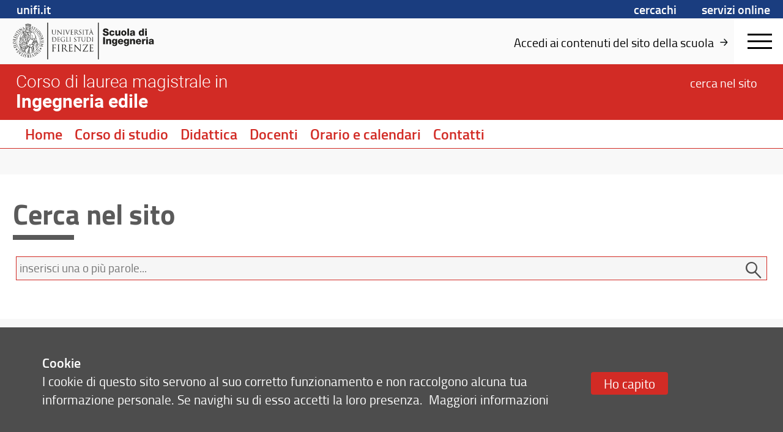

--- FILE ---
content_type: text/html; charset=UTF-8
request_url: https://www.ing-edm.unifi.it/cerca
body_size: 31034
content:
<!DOCTYPE html>
<html class="ing" lang="it">
<head>
<meta charset="utf-8">

<link rel="preconnect" crossorigin href="https://fonts.googleapis.com">

<link rel="preconnect" crossorigin href="https://assets.unifi.it">

<link rel="preconnect" crossorigin href="https://fonts.gstatics.com">

<link rel="dns-prefetch" crossorigin href="https://fonts.googleapis.com">

<link rel="dns-prefetch" crossorigin href="https://assets.unifi.it">

<link rel="dns-prefetch" crossorigin href="https://fonts.gstatics.com">

<title>Corso di laurea magistrale in Ingegneria edile | UniFI</title>
<meta name="description" content="Corso di laurea magistrale in Ingegneria edile">

<meta name="robots" content="index, follow">

<meta property="og:type" content="website">

<meta property="og:image" content="https://www.unifi.it/salomoneFB.png">

<meta property="og:url" content="https://www.ing-edm.unifi.it/cerca">

<meta property="og:title" content="Corso di laurea magistrale in Ingegneria edile | UniFI">

<meta property="og:description" content="Corso di laurea magistrale in Ingegneria edile">

<meta property="og:site_name" content="www.ing-edm.unifi.it">

<link rel="image_src" href="https://www.unifi.it/salomoneFB.png">

<meta name="twitter:card" content="summary">

<meta name="twitter:site" content="@UNI_FIRENZE">

<meta name="twitter:title" content="Corso di laurea magistrale in Ingegneria edile | UniFI">

<meta name="twitter:description" content="Corso di laurea magistrale in Ingegneria edile">

<meta name="twitter:image" content="https://www.unifi.it/salomoneFB.png">

<meta name="twitter:image:alt" content="UniFI Logo">

<link rel="alternate" href="https://www.ing-edm.unifi.it/backend.php" type="application/rss+xml" title="Corso di laurea magistrale in Ingegneria edile">

<link rel="apple-touch-icon" type="image/png" sizes="180x180" href="https://mdthemes.unifi.it/azimuth/favicons/apple-touch-icon.png">
<link rel="apple-touch-icon" type="image/png" sizes="57x57" href="https://mdthemes.unifi.it/azimuth/favicons/apple-touch-icon-57x57.png">
<link rel="apple-touch-icon" type="image/png" sizes="60x60" href="https://mdthemes.unifi.it/azimuth/favicons/apple-touch-icon-60x60.png">
<link rel="apple-touch-icon" type="image/png" sizes="72x72" href="https://mdthemes.unifi.it/azimuth/favicons/apple-touch-icon-72x72.png">
<link rel="apple-touch-icon" type="image/png" sizes="76x76" href="https://mdthemes.unifi.it/azimuth/favicons/apple-touch-icon-76x76.png">
<link rel="apple-touch-icon" type="image/png" sizes="114x114" href="https://mdthemes.unifi.it/azimuth/favicons/apple-touch-icon-114x114.png">
<link rel="apple-touch-icon" type="image/png" sizes="120x120" href="https://mdthemes.unifi.it/azimuth/favicons/apple-touch-icon-120x120.png">
<link rel="apple-touch-icon" type="image/png" sizes="144x144" href="https://mdthemes.unifi.it/azimuth/favicons/apple-touch-icon-144x144.png">
<link rel="apple-touch-icon" type="image/png" sizes="152x152" href="https://mdthemes.unifi.it/azimuth/favicons/apple-touch-icon-152x152.png">
<link rel="apple-touch-icon" type="image/png" sizes="180x180" href="https://mdthemes.unifi.it/azimuth/favicons/apple-touch-icon-180x180.png">
<link rel="icon" type="image/png" sizes="16x16" href="https://mdthemes.unifi.it/azimuth/favicons/favicon-16x16.png">
<link rel="icon" type="image/png" sizes="32x32" href="https://mdthemes.unifi.it/azimuth/favicons/favicon-32x32.png">
<link rel="icon" type="image/png" sizes="96x96" href="https://mdthemes.unifi.it/azimuth/favicons/favicon-96x96.png">
<link rel="icon" type="image/png" sizes="192x192" href="https://mdthemes.unifi.it/azimuth/favicons/android-chrome-192x192.png">
<link rel="manifest" href="https://mdthemes.unifi.it/azimuth/favicons/manifest.json">
<link rel="mask-icon" href="https://mdthemes.unifi.it/azimuth/favicons/safari-pinned-tab.svg" color="#5bbad5">
<meta name="msapplication-config" content="https://mdthemes.unifi.it/azimuth/favicons/browserconfig.xml">
<meta name="theme-color" content="#ffffff">
<meta name="viewport" content="initial-scale=1.0,minimum-scale=1.0,maximum-scale=2.0,user-scalable=1">
  <meta name="apple-mobile-web-app-title" content=""> 
  <meta name="apple-mobile-web-app-status-bar-style" content="black-translucent">
  <style media="screen">@charset "UTF-8";.c-float:after,.media{clear:both}.breadcrumbs,.content-right blockquote,.home-title .eccellenza,.upper{text-transform:uppercase}.centra,.ellipsis,.media__body--ellipsis h4,.media__body--ellipsis>*,.nowrap{white-space:nowrap}blockquote,body,code,dd,div,dl,dt,fieldset,form,h1,h2,h3,h4,h5,h6,input,legend,li,ol,p,pre,td,textarea,th,ul{margin:0;padding:0}fieldset,img{border:0}address,caption,cite,code,dfn,em,strong,th,var{font-style:normal;font-weight:400}ul{list-style-type:none}caption,th{text-align:left}q:after,q:before{content:''}.c-float:after,.c-float:before,.flipcard:after,.flipcard__inner:after,.flipcard__side:after,.home-menu li a.active:after,.left-menu li a.active:after{content:""}abbr,acronym{border:0;font-variant:normal}sup{vertical-align:text-top}sub{vertical-align:text-bottom}legend{color:#000}body{font:12px/1.44 arial,helvetica,clean,sans-serif}button,input,select,textarea{font:99% arial,helvetica,clean,sans-serif}table{border-collapse:collapse;border-spacing:0;font:100%}.italic,em{font-style:italic}code,kbd,pre,samp,tt{font-family:monospace;line-height:100%}*{-webkit-tap-highlight-color:transparent;box-sizing:border-box;-moz-box-sizing:border-box;-webkit-box-sizing:border-box}body,input:focus,textarea:focus{outline:0;-webkit-tap-highlight-color:rgba(255,255,255,0);-webkit-text-size-adjust:100%;border:none}fieldset{border:none}.front{z-index:10000000}.c-float:after,.c-float:before{display:table}.centro-fix:after,.centro-fix:before,.centro:after,.centro:before{content:''}.centro{position:absolute;width:1px;height:1px;left:50%;top:50%;overflow:visible;display:block}.centro:after{position:absolute;width:20px;height:2px;left:-10px;top:-1px;display:block;background:0 0}.centro:before{position:absolute;width:2px;height:20px;left:-1px;top:-10px;display:block;background:0 0}.centro-fix{position:fixed;width:1px;height:1px;left:50%;top:50%;overflow:visible;display:block;z-index:10;-webkit-transform:scale(.4,.4);-moz-transform:scale(.4,.4);-ms-transform:scale(.4,.4);-o-transform:scale(.4,.4);transform:scale(.4,.4)}.centra,.modal .modal__box{-webkit-transform:translate(-50%,-50%);-moz-transform:translate(-50%,-50%)}.centro-fix:after{position:absolute;width:20px;height:2px;left:-10px;top:-1px;display:block;background:0 0}.centro-fix:before{position:absolute;width:2px;height:20px;left:-1px;top:-10px;display:block;background:0 0}.centra{-ms-transform:translate(-50%,-50%);-o-transform:translate(-50%,-50%);transform:translate(-50%,-50%);display:table}.centro60{width:60px;height:60px;margin-top:-30px;margin-left:-30px}.fullframe,body{height:100%;width:100%}.fullframe{border:none;z-index:3;position:absolute;overflow:scroll}.hidden,.js-scroll-container{overflow:hidden!important}.scale{-webkit-transform:scale(.7,.7);-moz-transform:scale(.7,.7);-ms-transform:scale(.7,.7);-o-transform:scale(.7,.7);transform:scale(.7,.7)}.centro.scale1{-webkit-transform:scale(1,1);-moz-transform:scale(1,1);-ms-transform:scale(1,1);-o-transform:scale(1,1);transform:scale(1,1)}.rotate90{-webkit-transform:rotate(90deg);-moz-transform:rotate(90deg);-ms-transform:rotate(90deg);-o-transform:rotate(90deg);transform:rotate(90deg)}.hcenter{margin-left:auto!important;margin-right:auto!important}.right{float:right}.left,.unit{float:left}.j-text{text-align:justify}.bold{font-weight:600!important}.normal,.thin{font-weight:400!important}.left-text{text-align:left}.btn,.center-text,.swiper-pagination{text-align:center}.right-text{text-align:right}.capitalize{text-transform:capitalize}.overflow-visible{overflow:visible!important}.ellipsis,.side{overflow:hidden}.smallcaps{font-variant:small-caps}.hide{display:none!important}.show{display:block}.i-block{display:inline-block!important}.relative{position:relative}.absolute{position:absolute}.fit,.fixed{position:fixed}.un{text-decoration:underline!important}.ellipsis{text-overflow:ellipsis;display:block}.fit{top:0;left:0;right:0;bottom:0}.layout,body{position:absolute;left:0;right:0}.fit.fit--mask{z-index:1000}.full-fit{top:0;left:0;right:0;bottom:0}.body--disable-select,.disable-select{-webkit-touch-callout:none;-webkit-user-select:none;-khtml-user-select:none;-moz-user-select:none;-ms-user-select:none;user-select:none}svg{max-width:100%}.pad-t-10{padding-top:10px}.pad-t-20{padding-top:20px}.pad-t-40{padding-top:40px}.pad-t-50{padding-top:50px}.pad-t-60{padding-top:60px}.pad-t-70{padding-top:70px}.pad-b-10{padding-bottom:10px}.pad-b-20{padding-bottom:20px}.pad-b-40{padding-bottom:40px}.pad-b-50{padding-bottom:50px}.pad-b-60{padding-bottom:60px}.pad-b-70{padding-bottom:70px}.pad-v-10{padding:10px 0}.pad-v-20{padding:20px 0}.pad-v-40{padding:40px 0}.pad-v-50{padding:50px 0}.pad-v-60{padding:60px 0}.pad-v-70{padding:70px 0}.pad-h-10{padding:0 10px}.pad-h-20{padding:0 20px}.pad-h-40{padding:0 40px}.pad-h-50{padding:0 50px}.pad-h-60{padding:0 60px}.pad-h-70{padding:0 70px}.pointer{cursor:pointer}.flex{display:-webkit-box;display:-webkit-flex;display:-moz-box;display:-ms-flexbox;display:flex}.flex-inline{display:-webkit-inline-flex;display:-ms-inline-flexbox;display:inline-flex}.flex-h{-webkit-box-orient:horizontal;-webkit-box-direction:normal;-webkit-flex-direction:row;-moz-box-orient:horizontal;-moz-box-direction:normal;-ms-flex-direction:row;flex-direction:row}.flex-v,.line-clamp,.line-clamp-4{-webkit-box-orient:vertical}.flex-h-r{-webkit-box-direction:reverse;-webkit-flex-direction:row-reverse;-moz-box-direction:reverse;-ms-flex-direction:row-reverse;flex-direction:row-reverse}.flex-v{-webkit-box-direction:normal;-webkit-flex-direction:column;-moz-box-orient:vertical;-moz-box-direction:normal;-ms-flex-direction:column;flex-direction:column}.flex-v-r{-webkit-box-direction:reverse;-webkit-flex-direction:column-reverse;-moz-box-direction:reverse;-ms-flex-direction:column-reverse;flex-direction:column-reverse}.flex-wrap{-webkit-flex-wrap:wrap;-ms-flex-wrap:wrap;flex-wrap:wrap}.flex-wrap-rev{-webkit-flex-wrap:wrap-reverse;-ms-flex-wrap:wrap-reverse;flex-wrap:wrap-reverse}.j-flex-start{-webkit-justify-content:flex-start;-moz-justify-content:flex-start;-ms-justify-content:flex-start;justify-content:flex-start}.j-flex-end{-webkit-justify-content:flex-end;-moz-justify-content:flex-end;-ms-justify-content:flex-end;justify-content:flex-end}.j-center{-webkit-justify-content:center;-moz-justify-content:center;-ms-justify-content:center;justify-content:center}.j-space-between{-webkit-justify-content:space-between;-moz-justify-content:space-between;-ms-justify-content:space-between;justify-content:space-between}.j-space-around{-webkit-justify-content:space-around;-moz-justify-content:space-around;-ms-justify-content:space-around;justify-content:space-around}.a-i-flex-start{-webkit-align-items:flex-start;-moz-align-items:flex-start;-ms-align-items:flex-start;align-items:flex-start}.a-i-flex-end{-webkit-align-items:flex-end;-moz-align-items:flex-end;-ms-align-items:flex-end;align-items:flex-end}.a-i-center{-webkit-align-items:center;-moz-align-items:center;-ms-align-items:center;align-items:center}.a-i-baseline{-webkit-align-items:baseline;-moz-align-items:baseline;-ms-align-items:baseline;align-items:baseline}.a-i-stretch{-webkit-align-items:stretch;-moz-align-items:stretch;-ms-align-items:stretch;align-items:stretch}.a-c-flex-start{-webkit-align-content:flex-start;-moz-align-content:flex-start;-ms-align-content:flex-start;align-content:flex-start}.a-c-flex-end{-webkit-align-content:flex-end;-moz-align-content:flex-end;-ms-align-content:flex-end;align-content:flex-end}.a-c-center{-webkit-align-content:center;-moz-align-content:center;-ms-align-content:center;align-content:center}.a-c-space-between{-webkit-align-content:space-between;-moz-align-content:space-between;-ms-align-content:space-between;align-content:space-between}.a-c-space-around{-webkit-align-content:space-around;-moz-align-content:space-around;-ms-align-content:space-around;align-content:space-around}.a-c-stretch{-webkit-align-content:stretch;-moz-align-content:stretch;-ms-align-content:stretch;align-content:stretch}.flex-1{-webkit-flex:1;-moz-flex:1;-ms-flex:1;flex:1}.flex-2{-webkit-flex:2;-moz-flex:2;-ms-flex:2;flex:2}.flex-3{-webkit-flex:3;-moz-flex:3;-ms-flex:3;flex:3}.flex-4{-webkit-flex:4;-moz-flex:4;-ms-flex:4;flex:4}.flex-5{-webkit-flex:5;-moz-flex:5;-ms-flex:5;flex:5}.flex-6{-webkit-flex:6;-moz-flex:6;-ms-flex:6;flex:6}.order-1{-webkit-order:1;-moz-order:1;-ms-order:1;order:1}.order-2{-webkit-order:2;-moz-order:2;-ms-order:2;order:2}.order-3{-webkit-order:3;-moz-order:3;-ms-order:3;order:3}.order-4{-webkit-order:4;-moz-order:4;-ms-order:4;order:4}.order-5{-webkit-order:5;-moz-order:5;-ms-order:5;order:5}.order-6{-webkit-order:6;-moz-order:6;-ms-order:6;order:6}.grow-1{-webkit-flex-grow:1;-moz-flex-grow:1;-ms-flex-grow:1;flex-grow:1}.grow-2{-webkit-flex-grow:2;-moz-flex-grow:2;-ms-flex-grow:2;flex-grow:2}.grow-3{-webkit-flex-grow:3;-moz-flex-grow:3;-ms-flex-grow:3;flex-grow:3}.grow-4{-webkit-flex-grow:4;-moz-flex-grow:4;-ms-flex-grow:4;flex-grow:4}.grow-5{-webkit-flex-grow:5;-moz-flex-grow:5;-ms-flex-grow:5;flex-grow:5}.grow-6{-webkit-flex-grow:6;-moz-flex-grow:6;-ms-flex-grow:6;flex-grow:6}.shrink-1{-webkit-flex-shrink:1;-moz-flex-shrink:1;-ms-flex-shrink:1;flex-shrink:1}.shrink-2{-webkit-flex-shrink:2;-moz-flex-shrink:2;-ms-flex-shrink:2;flex-shrink:2}.shrink-3{-webkit-flex-shrink:3;-moz-flex-shrink:3;-ms-flex-shrink:3;flex-shrink:3}.shrink-4{-webkit-flex-shrink:4;-moz-flex-shrink:4;-ms-flex-shrink:4;flex-shrink:4}.shrink-5{-webkit-flex-shrink:5;-moz-flex-shrink:5;-ms-flex-shrink:5;flex-shrink:5}.shrink-6{-webkit-flex-shrink:6;-moz-flex-shrink:6;-ms-flex-shrink:6;flex-shrink:6}.a-auto{-webkit-align-self:auto;-moz-align-self:auto;-ms-align-self:auto;align-self:auto}.a-flex-start{-webkit-align-self:flex-start;-moz-align-self:flex-start;-ms-align-self:flex-start;align-self:flex-start}.a-flex-end{-webkit-align-self:flex-end;-moz-align-self:flex-end;-ms-align-self:flex-end;align-self:flex-end}.a-center{-webkit-align-self:center;-moz-align-self:center;-ms-align-self:center;align-self:center}.a-baseline{-webkit-align-self:baseline;-moz-align-self:baseline;-ms-align-self:baseline;align-self:baseline}.a-stretch{-webkit-align-self:stretch;-moz-align-self:stretch;-ms-align-self:stretch;align-self:stretch}@media only screen and (max-width:580px){.s-show{display:block!important}table.s-show{display:table}tr.s-show{display:table-row!important}td.s-show,th.s-show{display:table-cell!important}.s-show-inline{display:inline!important}.s-show-i-block{display:inline-block!important}.s-hide{display:none!important}.s-ct{text-align:center}.s-rt{text-align:right}.s-jt{text-align:justify}.s-lt{text-align:left}}@media only screen and (min-width:581px) and (max-width:768px){.m-show{display:block!important}table.m-show{display:table}tr.m-show{display:table-row!important}td.m-show,th.m-show{display:table-cell!important}.m-show-inline{display:inline!important}.m-show-i-block{display:inline-block!important}.m-hide{display:none!important}.m-ct{text-align:center}.m-rt{text-align:right}.m-jt{text-align:justify}.m-lt{text-align:left}}@media only screen and (min-width:960px){.l-show{display:block!important}table.l-show{display:table}tr.l-show{display:table-row!important}td.l-show,th.l-show{display:table-cell!important}.l-show-inline{display:inline!important}.l-show-i-block{display:inline-block!important}.l-hide{display:none!important}}@media only screen and (min-width:960px){.l-ct{text-align:center}.l-rt{text-align:right}.l-jt{text-align:justify}.l-lt{text-align:left}}@media only screen and (min-width:1024px){.xl-show{display:block!important}table.xl-show{display:table}tr.xl-show{display:table-row!important}td.xl-show,th.xl-show{display:table-cell!important}.xl-show-inline{display:inline!important}.xl-show-i-block{display:inline-block!important}.xl-hide{display:none!important}.xl-ct{text-align:center}.xl-rt{text-align:right}.xl-jt{text-align:justify}.xl-lt{text-align:left}}@media only screen and (min-width:1280px){.xxl-show{display:block!important}table.xxl-show{display:table}tr.xxl-show{display:table-row!important}td.xxl-show,th.xxl-show{display:table-cell!important}.xxl-show-inline{display:inline!important}.xxl-show-i-block{display:inline-block!important}.xxl-hide{display:none!important}.xxl-ct{text-align:center}.xxl-rt{text-align:right}.xxl-jt{text-align:justify}.xxl-lt{text-align:left}}body{top:0;bottom:0;-webkit-transition:top .3s ease;-moz-transition:top .3s ease;-o-transition:top .3s ease;transition:top .3s ease;font-family:titillium}.layout,.open-right{-webkit-transition:right .3s ease,left .3s ease;-moz-transition:right .3s ease,left .3s ease;-o-transition:right .3s ease,left .3s ease}.layout{width:100%;transition:right .3s ease,left .3s ease;height:auto;z-index:2}.side{position:fixed;height:100%;width:100%;background:0 0}.side__left,.side__right{position:absolute;top:0;bottom:0;z-index:2}.side__left{left:-40%;width:40%;background:#fff;-webkit-transition:left .3s ease;-moz-transition:left .3s ease;-o-transition:left .3s ease;transition:left .3s ease;padding:10px;overflow-y:auto}.open-left,.open-left .layout{-webkit-transition:left .3s ease;-moz-transition:left .3s ease;-o-transition:left .3s ease}.open-bottom .layout,body.open-bottom{padding-bottom:90%}.open-left,.open-left .body,.open-left .layout{overflow:hidden}@media only screen and (max-width:580px){.side__left{left:-100%;width:100%}}@media only screen and (min-width:581px) and (max-width:960px){.side__left{left:-100%;width:100%}}.open-left{transition:left .3s ease}.open-left .layout{left:40%;transition:left .3s ease}@media only screen and (max-width:580px){.open-left .layout{left:-100%}}@media only screen and (min-width:581px) and (max-width:960px){.open-left .layout{left:-100%}}.open-left .side__left{left:0;-webkit-transition:left .3s ease;-moz-transition:left .3s ease;-o-transition:left .3s ease;transition:left .3s ease}.side__right{right:-40%;width:40%;-webkit-transition:right .3s ease;-moz-transition:right .3s ease;-o-transition:right .3s ease;transition:right .3s ease;overflow-y:auto}.footer-outside,.header-outside{width:100%;position:absolute;background:#fff}.line,.open-left .side,.open-right,.open-right .body,.open-right .side,.unit--last{overflow:hidden}@media only screen and (max-width:580px){.side__right{right:-100%;width:100%}}@media only screen and (min-width:581px) and (max-width:960px){.side__right{right:-100%;width:100%}}.open-right{transition:right .3s ease,left .3s ease}.menu-ateneo,.open-right .layout{-webkit-transition:right .3s ease,left .3s ease;-moz-transition:right .3s ease,left .3s ease;-o-transition:right .3s ease,left .3s ease}.open-right .layout{right:40%;left:-40%;transition:right .3s ease,left .3s ease}@media only screen and (max-width:580px){.open-right .layout{right:100%;left:-100%}}@media only screen and (min-width:581px) and (max-width:960px){.open-right .layout{right:100%;left:-100%}}.open-right .side__right{right:0;-webkit-transition:right .3s ease;-moz-transition:right .3s ease;-o-transition:right .3s ease;transition:right .3s ease}.open-top{top:80px;position:absolute;-webkit-transition:all .3s ease;-moz-transition:all .3s ease;-o-transition:all .3s ease;transition:all .3s ease}.btn-menu,.media--thumbs,.open-bottom .footer{-webkit-transition:all .3s ease}.header-outside{height:80px;top:-80px}body.open-bottom{bottom:90%;position:absolute}.open-bottom .footer{bottom:0;z-index:10000;-moz-transition:all .3s ease;-o-transition:all .3s ease;transition:all .3s ease;top:0;margin-top:0}.btn-menu,.media--thumbs{-moz-transition:all .3s ease;-o-transition:all .3s ease}.open-bottom .footer .footer-outside{top:0;display:block;bottom:0}.footer-outside{top:40px;bottom:-2000px;display:block}.footer--side{bottom:0;top:100%;margin-top:-40px}.arrow:after,.arrow:before{content:'';display:block;left:-5px;top:-5px;position:absolute}.arrow{width:0;height:0;overflow:visible;position:absolute;border:0;-webkit-transform:rotate(45deg);-moz-transform:rotate(45deg);-ms-transform:rotate(45deg);-o-transform:rotate(45deg);transform:rotate(45deg);display:block}.arrow:before{width:10px;height:10px}.arrow:after{width:8px;height:8px;background:0 0;margin-top:-1px;margin-left:-1px;border:2px solid #707070}.arrow-small:after,.arrow-small:before{display:block;left:-4px;top:-4px;content:''}.arrow-small{width:0;height:0;overflow:visible;position:absolute;border:0;-webkit-transform:rotate(45deg);-moz-transform:rotate(45deg);-ms-transform:rotate(45deg);-o-transform:rotate(45deg);transform:rotate(45deg);display:block}.arrow-small:before{width:8px;height:8px;position:absolute}.arrow-small:after{width:7px;height:7px;position:absolute;background:0 0;margin-top:-1px;margin-left:-1px;border:1px solid #707070}.arrow-fill,.arrow-fill-small{position:absolute;height:0;line-height:0}.arrow-right:after,.arrow-top:after{border-bottom-color:transparent!important}.arrow-left:after,.arrow-top:after{border-right-color:transparent!important}.arrow-bottom:after,.arrow-right:after{border-left-color:transparent!important}.arrow-bottom:after,.arrow-left:after{border-top-color:transparent!important}.arrow-right.arrow-inner{margin-right:25px}.arrow-right.arrow-inner:after{border-left-width:0;border-bottom-width:0}.arrow-top.arrow-inner{margin-top:25px}.arrow-top.arrow-inner:after{border-right-width:0;border-bottom-width:0}.arrow-left.arrow-inner{margin-left:25px}.arrow-left.arrow-inner:after{border-right-width:0;border-top-width:0}.arrow-bottom.arrow-inner{margin-bottom:25px}.arrow-bottom.arrow-inner:after{border-left-width:0;border-top-width:0}.transparent:after{background:0 0!important}.a-t-c{left:50%;top:0}.a-t-l{left:0;top:0;margin-left:35px}.a-t-l.arrow-fill{margin-left:17.5px}.a-t-r{right:0;top:0;margin-right:35px}.a-t-r.arrow-fill{margin-right:17.5px}.a-r-c{right:0;top:50%}.a-r-t{right:0;top:0;margin-top:35px}.a-r-t.arrow-fill{margin-top:17.5px}.a-r-b{right:0;bottom:0;margin-bottom:35px}.a-r-b.arrow-fill{margin-bottom:17.5px}.a-b-c{left:50%;bottom:0}.a-b-l{left:0;bottom:0;margin-left:35px}.a-b-l.arrow-fill{margin-left:17.5px}.a-b-r{right:0;bottom:0;margin-right:35px}.a-b-r.arrow-fill{margin-right:17.5px}.a-l-c{left:0;top:50%}.a-l-t{left:0;top:0;margin-top:35px}.a-l-t.arrow-fill{margin-top:17.5px}.a-l-b{left:0;bottom:0;margin-bottom:35px}.a-l-b.arrow-fill{margin-bottom:17.5px}.arrow-fill{border:15px solid #000;width:0;margin:-15px}.arrow-fill-small{border:8px solid #000;width:0;margin:-8px}.arrow-fill-bottom,.arrow-fill-top{border-left-color:transparent!important;border-right-color:transparent!important}.h1,.h2,h1,h2{line-height:1.1;font-weight:700}.arrow-fill-top{border-top:none}.arrow-fill-top.arrow-inner{margin-top:25px!important;margin-bottom:0!important}.arrow-fill-bottom{border-bottom:none}.arrow-fill-left,.arrow-fill-right{border-top-color:transparent!important;border-bottom-color:transparent!important}.arrow-fill-bottom.arrow-inner{margin-bottom:25px!important}.arrow-fill-left{border-left:none}.arrow-fill-left.arrow-inner{margin-left:25px!important;margin-right:0!important}.arrow-fill-right{border-right:none}.arrow-fill-right.arrow-inner{margin-right:25px!important;margin-left:0!important}blockquote,dl,h1,h2,h3,h4,h5,h6,ol,p,ul{padding-left:.4rem;padding-right:.4rem;word-wrap:break-word}h1,h2,h3,h4,h5,h6,p{padding-top:0;padding-bottom:0}ol dl,ol h1,ol h2,ol h3,ol h4,ol h5,ol h6,ol ol,ol p,ol ul,table dl,table h1,table h2,table h3,table h4,table h5,table h6,table ol,table p,table ul,ul dl,ul h1,ul h2,ul h3,ul h4,ul h5,ul h6,ul ol,ul p,ul ul{padding:0}.h1,.h2,.h3,h1,h2,h3{font-style:normal;font-family:titillium}strong{font-weight:700}.h1,h1{font-size:2.19047619em}.h2,h2{font-size:1.42857143em}.h3,h3{font-size:1.28571429em;font-weight:600;line-height:inherit}.h4,h4{font-size:1.04761905em;font-weight:600;font-style:normal;font-family:titillium;line-height:inherit}.h5,.tmenu li,h5{font-size:1.19047619em;font-weight:600;line-height:inherit;font-style:normal}.h5,h5{font-family:titillium}.h6,.p,h6,p{font-size:1em;font-weight:400;font-style:normal;font-family:titillium;line-height:inherit}.negative{color:#fff;background:#000}.super{font-size:2.61904762em}.big{font-size:270%}.small{font-size:.9047619em}.xsmall{font-size:.76190476em}a{color:#000;cursor:pointer}a:focus,a:hover{color:#26397E;text-decoration:underline}#cmpro-adminicons a,.indice-h2 ul li a,.media__link{text-decoration:none!important}a:visited{color:#000}img{display:inline-block}.img-round{-webkit-border-radius:0;-moz-border-radius:0;border-radius:0}.img-circle{-webkit-border-radius:1000px;-moz-border-radius:1000px;border-radius:1000px}.img-fluid{width:100%}.line--o-visible{overflow:visible}.line--spacing{margin:0 1.3rem}@media only screen and (max-width:580px){.line--spacing{margin:0 .325rem}}.line--spacing-half{margin:0 .65rem}.unit-half{padding:0 .65rem}@media only screen and (max-width:580px){.line--spacing-half{margin:0}.unit-half{margin:0 .325rem}}.unit-half>.line{margin-left:-.325rem;margin-right:-.325rem}.unit{padding:0 1.3rem}@media only screen and (max-width:580px){.unit{padding:0 .325rem}}.unit--top-space,.unit--v-space{padding-top:10px}.unit>.line{margin-left:-1.3rem;margin-right:-1.3rem}@media only screen and (max-width:580px){.unit>.line{margin-left:-.325rem;margin-right:-.325rem}}.unit>.line--s{margin-left:0;margin-right:0}.unit>img{display:block}.unit--v-space{padding-bottom:10px}.unit--rev{float:right}.unit--last{float:none;width:auto}.unit--fit{padding:0}.g1of1{width:100%}.g1of2{width:50%}.g1of3{width:33.33333%}.g2of3{width:66.66666%}.g1of4{width:25%}.g3of4{width:75%}.g1of5{width:20%}.g2of5{width:40%}.g3of5{width:60%}.g4of5{width:80%}@media only screen and (max-width:580px){.s-g1of1{width:100%}.s-g1of2{width:50%}.s-g1of3{width:33.33333%}.s-g2of3{width:66.66666%}.s-g1of4{width:25%}.s-g3of4{width:75%}.s-g1of5{width:20%}.s-g2of5{width:40%}.s-g3of5{width:60%}.s-g4of5{width:80%}.s-column1{-moz-column-count:1;-webkit-column-count:1;column-count:1}.s-column2{-moz-column-count:2;-webkit-column-count:2;column-count:2}.s-column3{-moz-column-count:3;-webkit-column-count:3;column-count:3}.s-column4{-moz-column-count:4;-webkit-column-count:4;column-count:4}.s-column5{-moz-column-count:5;-webkit-column-count:5;column-count:5}}@media only screen and (min-width:581px) and (max-width:768px){.m-g1of1{width:100%}.m-g1of2{width:50%}.m-g1of3{width:33.33333%}.m-g2of3{width:66.66666%}.m-g1of4{width:25%}.m-g3of4{width:75%}.m-g1of5{width:20%}.m-g2of5{width:40%}.m-g3of5{width:60%}.m-g4of5{width:80%}.m-column1{-moz-column-count:1;-webkit-column-count:1;column-count:1}.m-column2{-moz-column-count:2;-webkit-column-count:2;column-count:2}.m-column3{-moz-column-count:3;-webkit-column-count:3;column-count:3}.m-column4{-moz-column-count:4;-webkit-column-count:4;column-count:4}.m-column5{-moz-column-count:5;-webkit-column-count:5;column-count:5}}@media only screen and (min-width:960px){.l-g1of1{width:100%}.l-g1of2{width:50%}.l-g1of3{width:33.33333%}.l-g2of3{width:66.66666%}.l-g1of4{width:25%}.l-g3of4{width:75%}.l-g1of5{width:20%}.l-g2of5{width:40%}.l-g3of5{width:60%}.l-g4of5{width:80%}}@media only screen and (min-width:1024px){.xl-g1of1{width:100%}.xl-g1of2{width:50%}.xl-g1of3{width:33.33333%}.xl-g2of3{width:66.66666%}.xl-g1of4{width:25%}.xl-g3of4{width:75%}.xl-g1of5{width:20%}.xl-g2of5{width:40%}.xl-g3of5{width:60%}.xl-g4of5{width:80%}}@media only screen and (min-width:1280px){.xxl-g1of1{width:100%}.xxl-g1of2{width:50%}.xxl-g1of3{width:33.33333%}.xxl-g2of3{width:66.66666%}.xxl-g1of4{width:25%}.xxl-g3of4{width:75%}.xxl-g1of5{width:20%}.xxl-g2of5{width:40%}.xxl-g3of5{width:60%}.xxl-g4of5{width:80%}}.media{padding:1.3rem 0;display:block;overflow:hidden}.media__img{float:left;margin:1.3rem;position:relative}.media__img--rev{float:right;margin:6px}.media__img img,.media__img--rev img{display:block;margin:.65rem;z-index:1}.media__caption{padding:3px .65rem;margin:0}.media__body{overflow:hidden}.media__body,.media__body>:last-child{margin-bottom:0}.media__link{position:absolute;top:0;left:0;right:0;bottom:0;z-index:5}.media--menu,.media--menu .media__body,.media--thumbs{position:relative}.media__link.active{z-index:0;cursor:pointer}.media__body--ellipsis>*{max-width:100%;overflow:hidden;text-overflow:ellipsis;display:block}.media--thumbs{padding:1.3rem;transition:all .3s ease}.form input,.form select,.form textarea,input,select,textarea{-webkit-transition:border .3s linear;-moz-transition:border .3s linear;-o-transition:border .3s linear;-webkit-font-smoothing:antialiased}.media--thumbs .media__img{float:none;margin:0;padding:0}.media--thumbs .media__img img{margin:0;width:100%}.media--thumbs .media__body.media__body--over{position:absolute;top:70%;left:1.3rem;right:1.3rem;bottom:1.3rem}.media--table{width:100%;display:table}.media--table .media__body,.media--table .media__img{display:table-cell;float:none;vertical-align:middle}.media__body--ellipsis h4{max-width:160px;overflow:hidden;text-overflow:ellipsis;display:block}@media only screen and (min-width:960px){.l-column1{-moz-column-count:1;-webkit-column-count:1;column-count:1}.l-column2{-moz-column-count:2;-webkit-column-count:2;column-count:2}.l-column3{-moz-column-count:3;-webkit-column-count:3;column-count:3}.l-column4{-moz-column-count:4;-webkit-column-count:4;column-count:4}.l-column5{-moz-column-count:5;-webkit-column-count:5;column-count:5}}@media only screen and (min-width:1024px){.xl-column1{-moz-column-count:1;-webkit-column-count:1;column-count:1}.xl-column2{-moz-column-count:2;-webkit-column-count:2;column-count:2}.xl-column3{-moz-column-count:3;-webkit-column-count:3;column-count:3}.xl-column4{-moz-column-count:4;-webkit-column-count:4;column-count:4}.xl-column5{-moz-column-count:5;-webkit-column-count:5;column-count:5}}.form{font-size:100%;padding:5px}.form button,.form input,.form select,.form textarea{margin:0;vertical-align:baseline}.form button,.form input{line-height:normal}.form button,.form input[type=button],.form input[type=reset],.form input[type=submit]{-webkit-appearance:button;cursor:pointer}.form button[disabled],.form input[disabled]{cursor:default}.form input[type=checkbox],.form input[type=radio]{padding:0;display:inline!important;width:13px!important}.form input[type=search]{-webkit-appearance:textfield}.form input[type=search]::-webkit-search-cancel-button,.form input[type=search]::-webkit-search-decoration{-webkit-appearance:none}.form button::-moz-focus-inner,.form input::-moz-focus-inner{border:0;padding:0}.form textarea{overflow:auto;vertical-align:top}.form input,.form select,.form textarea{margin-bottom:.4em;padding:.3em;font-size:.9em;min-width:270px}.form .checkbox,.form .radio{margin:.5em;display:block}.form select[multiple]{height:auto}.form--compressed .form__line input,.icon-m{height:45px}.form label{margin:.5em 0 .2em}.form fieldset{margin:0;padding:.35em 0 .75em;border:0}.form legend{border:0;white-space:normal;display:block;width:100%;padding:.3em 0;margin-bottom:.3em;font-size:125%}.form input.input-round{-webkit-border-radius:2em;-moz-border-radius:2em;border-radius:2em;padding:.5em 1.05em}.form .form__group input{display:block;padding:10px;margin:0;position:relative;top:-1px}.form .form__group input:focus{z-index:2}.form .form__group input:first-child{top:1px}.form .form__group input:last-child{top:-2px}.form .form__group button{margin:1em 0}.form .form__message{display:block;font-size:80%}.form .form__message--inline{display:inline-block;padding-left:.5em;vertical-align:middle}input,select,textarea{border:1px solid #ccc;box-shadow:inset 0 0 0 #fff;-webkit-border-radius:0;-moz-border-radius:0;border-radius:0;transition:border .3s linear;background-color:#F6F6F6}input:focus,select:focus,textarea:focus{outline:0;border-color:#58779d}input[disabled],select[disabled],textarea[disabled]{cursor:not-allowed;background-color:#fff;color:#fff}input[type=checkbox]:focus,input[type=radio]:focus,input[type=file]:focus{outline:#58779d auto 1px}input[type=checkbox]:focus:invalid:focus,input[type=radio]:focus:invalid:focus,input[type=file]:focus:invalid:focus{outline-color:#58779d}input[readonly],input[readonly]:focus,select[readonly],select[readonly]:focus,textarea[readonly],textarea[readonly]:focus{background:#f0f0f0;color:#1a1a1a!important;border-color:#ccc}input:focus:invalid,select:focus:invalid,textarea:focus:invalid{color:#58779d;border:1px solid #58779d}input:focus:invalid:focus,select:focus:invalid:focus,textarea:focus:invalid:focus{border-color:#58779d}select{border:1px solid #ccc;background-color:#F6F6F6}legend{border-bottom:1px solid #333}button,input,select,textarea{font-family:titillium}.form__group input,.form__group input:first-child,.form__group input:last-child{-webkit-border-radius:0;-moz-border-radius:0;border-radius:0}.form__message{color:red}.form--block input,.form--block label,.form--block select,.form--block textarea{display:block;margin:.25em 0;width:100%}.form--aligned .form__line,.form--aligned input,.form--aligned select,.form--aligned textarea,p{margin-bottom:.5em}.form--inline input,.form--inline select,.form--inline textarea{display:inline-block}.form--aligned .form__line label,.form--aligned input label,.form--aligned select label,.form--aligned textarea label{text-align:right;display:inline-block;vertical-align:middle;width:180px;margin:0 16px 0 0}.form--aligned .form__message{margin:0 0 0 200px}.form--aligned .form__controls{margin:1em 0 1em 196px}.form--aligned .form__controls .form__message{margin:0 0 0 4px}.form--compressed .form__line{position:relative;max-width:300px;margin:10px auto}.form--compressed .form__line label{position:absolute;top:0;margin:0;left:.5em}.form--compressed .form__line input,.form--compressed .form__line select,.form--compressed .form__line textarea{max-width:290px;padding-top:27px!important}.form--compressed .form__line input.input-round+label{padding-left:10px}.form--compressed .form__controls{position:relative;max-width:300px;margin:10px auto}@media only screen and (max-width:580px){.form__line{width:100%;margin:0 auto}.form button[type=submit]{margin:.7em 0 0}.form input,.form label,.form textarea{margin:0 auto .3em;display:block;width:100%}.form__group input,.form__group label{margin-bottom:0!important}.form--aligned .form__line label{margin:0 auto .3em;text-align:left;display:block;width:100%}.form--aligned .form__controls{margin:1.5em 0 0}.form__message{display:block;padding:.2em 0 .8em;margin:0 auto .3em!important;width:100%}.btn,a.btn{width:100%!important}}.btn{display:inline-block;zoom:1;line-height:normal;white-space:nowrap;vertical-align:baseline;cursor:pointer;-webkit-user-drag:none;-webkit-user-select:none;-moz-user-select:none;-ms-user-select:none;user-select:none;font-size:120%;padding:.5em 1.5em;-webkit-font-smoothing:antialiased;-webkit-transition:box-shadow .1s linear;-moz-transition:box-shadow .1s linear;-o-transition:box-shadow .1s linear;transition:box-shadow .1s linear}.content-right td,img{vertical-align:top}.btn-hover,.btn:focus,.btn:hover{filter:progid:DXImageTransform.Microsoft.gradient(startColorstr='#00000000', endColorstr='#1a000000', GradientType=0);background-image:-webkit-gradient(linear,0 0,0 100%,from(transparent),color-stop(40%,rgba(0,0,0,.05)),to(rgba(0,0,0,.1)));background-image:-webkit-linear-gradient(transparent,rgba(0,0,0,.05) 40%,rgba(0,0,0,.1));background-image:-moz-linear-gradient(top,rgba(0,0,0,.05) 0,rgba(0,0,0,.1));background-image:-ms-linear-gradient(transparent,rgba(0,0,0,.05) 40%,rgba(0,0,0,.1));background-image:-o-linear-gradient(transparent,rgba(0,0,0,.05) 40%,rgba(0,0,0,.1));background-image:linear-gradient(transparent,rgba(0,0,0,.05) 40%,rgba(0,0,0,.1));text-decoration:none}.btn:focus{outline:0}.btn-active,.btn:active{box-shadow:0 0 0 1px rgba(0,0,0,.15) inset,0 0 6px rgba(0,0,0,.2) inset}.btn-disabled,.btn-disabled:active,.btn-disabled:focus,.btn-disabled:hover,.btn[disabled]{border:none;background-image:none;filter:progid:DXImageTransform.Microsoft.gradient(enabled=false);filter:alpha(opacity=40);-khtml-opacity:.4;-moz-opacity:.4;opacity:.4;cursor:not-allowed;box-shadow:none}.btn-hidden{display:none}.btn-block,.flipcard:after,.flipcard__inner:after,.flipcard__side:after,.square120,.square160,.square200,.square240,.square280,.square320,.square360,.square40,.square400,.square80{display:block}.btn::-moz-focus-inner{padding:0;border:0}.btn-icon{border:none;background:0 0;padding:0;margin:0}.btn-block{width:100%}.square400{width:400px;height:400px}.square360{width:360px;height:360px}.square320{width:320px;height:320px}.square280{width:280px;height:280px}.square240{width:240px;height:240px}.square200{width:200px;height:200px}.square160{width:160px;height:160px}.square120{width:120px;height:120px}.square80{width:80px;height:80px}.square40{width:40px;height:40px}.modal .modal__overlay{z-index:900;position:fixed;left:0;right:0;bottom:0;top:0;-webkit-transition:background-color .5s ease;-moz-transition:background-color .5s ease;-o-transition:background-color .5s ease;transition:background-color .5s ease}.modal .modal__overlay.transparent{background-color:transparent}.modal .modal__box{z-index:1000;position:fixed;top:50%;left:50%;overflow:visible;-webkit-transition:right .5s ease,left .5s ease,top .7s ease,bottom .7s ease;-moz-transition:right .5s ease,left .5s ease,top .7s ease,bottom .7s ease;-o-transition:right .5s ease,left .5s ease,top .7s ease,bottom .7s ease;transition:right .5s ease,left .5s ease,top .7s ease,bottom .7s ease;-ms-transform:translate(-50%,-50%);-o-transform:translate(-50%,-50%);transform:translate(-50%,-50%)}.modal .modal__box.modal__box--from-right{left:150%}.modal .modal__box.modal__box--from-left{left:-50%}.modal .modal__box.modal__box--from-top{top:-50%}.modal .modal__box.modal__box--from-bottom{top:150%}.modal .modal__box .modal__header{position:absolute;top:0;width:100%}.modal .modal__box .modal__footer{position:absolute;bottom:0;width:100%}.modal .modal__box .modal__content{position:absolute;overflow:scroll;width:100%}.flipcard{-webkit-perspective:600;-moz-perspective:600;-ms-perspective:600;-o-perspective:600;perspective:600px;position:relative;overflow:visible}.flipcard:after{position:absolute;top:0;width:100%}.flipcard__inner{border:3px solid red;-webkit-transform-style:preserve-3d;-moz-transform-style:preserve-3d;-ms-transform-style:preserve-3d;-o-transform-style:preserve-3d;transform-style:preserve-3d;-webkit-transition:all .3s ease-in-out;-moz-transition:all .3s ease-in-out;-o-transition:all .3s ease-in-out;transition:all .3s ease-in-out;width:100%}.flipcard__inner:after{padding-bottom:120%;padding-left:100%}.flipcard__inner.find,.flipcard__inner.hover{-webkit-transform:rotateY(180deg);-moz-transform:rotateY(180deg);-ms-transform:rotateY(180deg);-o-transform:rotateY(180deg);transform:rotateY(180deg)}.flipcard__inner--square:after{padding-bottom:100%}.flipcard__side{border:2px solid #00F;-webkit-backface-visibility:hidden;-moz-backface-visibility:hidden;-ms-backface-visibility:hidden;-o-backface-visibility:hidden;backface-visibility:hidden;position:absolute;height:100%;width:100%}.flipcard__side:after{padding-bottom:120%}.flipcard__side.flipcard__side--back{-webkit-transform:rotateY(180deg);-moz-transform:rotateY(180deg);-ms-transform:rotateY(180deg);-o-transform:rotateY(180deg);transform:rotateY(180deg);background:red;padding-bottom:100%}.flipcard__side .box__inner,.flipcard__side fieldset{position:inherit}.gbk{border:1px solid #000!important}.gr{border:1px solid red!important}.gg{border:1px solid #0F0!important}.gb{border:1px solid #00F!important}.js-scroll-container{position:relative}.js-scroll-container>.js-scrollbar-y-wrap{display:none;width:2px;background-color:#d7d7d7;opacity:1;position:absolute;transition:background-color .2s linear,opacity .2s linear;right:10px}.js-scroll-container>.js-scrollbar-y-wrap>.js-scrollbar-y{position:absolute;border-radius:0;transition:background-color .2s linear,height .2s linear;background-color:rgba(100,100,100,.35);right:-3px;width:8px}.js-scroll-container>.js-scrollbar-y-wrap:active>.js-scrollbar-y,.js-scroll-container>.js-scrollbar-y-wrap:hover>.js-scrollbar-y{background-color:rgba(100,100,100,.5)}.line--400{height:300px}.swiper-slide,.swiper-wrapper{height:100%;position:relative;transition-property:transform;width:100%}@font-face{font-family:swiper-icons;src:url("data:application/font-woff;charset=utf-8;base64, [base64]//wADZ2x5ZgAAAywAAADMAAAD2MHtryVoZWFkAAABbAAAADAAAAA2E2+eoWhoZWEAAAGcAAAAHwAAACQC9gDzaG10eAAAAigAAAAZAAAArgJkABFsb2NhAAAC0AAAAFoAAABaFQAUGG1heHAAAAG8AAAAHwAAACAAcABAbmFtZQAAA/gAAAE5AAACXvFdBwlwb3N0AAAFNAAAAGIAAACE5s74hXjaY2BkYGAAYpf5Hu/j+W2+MnAzMYDAzaX6QjD6/4//Bxj5GA8AuRwMYGkAPywL13jaY2BkYGA88P8Agx4j+/8fQDYfA1AEBWgDAIB2BOoAeNpjYGRgYNBh4GdgYgABEMnIABJzYNADCQAACWgAsQB42mNgYfzCOIGBlYGB0YcxjYGBwR1Kf2WQZGhhYGBiYGVmgAFGBiQQkOaawtDAoMBQxXjg/wEGPcYDDA4wNUA2CCgwsAAAO4EL6gAAeNpj2M0gyAACqxgGNWBkZ2D4/wMA+xkDdgAAAHjaY2BgYGaAYBkGRgYQiAHyGMF8FgYHIM3DwMHABGQrMOgyWDLEM1T9/w8UBfEMgLzE////P/5//f/V/xv+r4eaAAeMbAxwIUYmIMHEgKYAYjUcsDAwsLKxc3BycfPw8jEQA/[base64]/uznmfPFBNODM2K7MTQ45YEAZqGP81AmGGcF3iPqOop0r1SPTaTbVkfUe4HXj97wYE+yNwWYxwWu4v1ugWHgo3S1XdZEVqWM7ET0cfnLGxWfkgR42o2PvWrDMBSFj/IHLaF0zKjRgdiVMwScNRAoWUoH78Y2icB/yIY09An6AH2Bdu/UB+yxopYshQiEvnvu0dURgDt8QeC8PDw7Fpji3fEA4z/PEJ6YOB5hKh4dj3EvXhxPqH/SKUY3rJ7srZ4FZnh1PMAtPhwP6fl2PMJMPDgeQ4rY8YT6Gzao0eAEA409DuggmTnFnOcSCiEiLMgxCiTI6Cq5DZUd3Qmp10vO0LaLTd2cjN4fOumlc7lUYbSQcZFkutRG7g6JKZKy0RmdLY680CDnEJ+UMkpFFe1RN7nxdVpXrC4aTtnaurOnYercZg2YVmLN/d/gczfEimrE/fs/bOuq29Zmn8tloORaXgZgGa78yO9/cnXm2BpaGvq25Dv9S4E9+5SIc9PqupJKhYFSSl47+Qcr1mYNAAAAeNptw0cKwkAAAMDZJA8Q7OUJvkLsPfZ6zFVERPy8qHh2YER+3i/BP83vIBLLySsoKimrqKqpa2hp6+jq6RsYGhmbmJqZSy0sraxtbO3sHRydnEMU4uR6yx7JJXveP7WrDycAAAAAAAH//wACeNpjYGRgYOABYhkgZgJCZgZNBkYGLQZtIJsFLMYAAAw3ALgAeNolizEKgDAQBCchRbC2sFER0YD6qVQiBCv/H9ezGI6Z5XBAw8CBK/m5iQQVauVbXLnOrMZv2oLdKFa8Pjuru2hJzGabmOSLzNMzvutpB3N42mNgZGBg4GKQYzBhYMxJLMlj4GBgAYow/P/PAJJhLM6sSoWKfWCAAwDAjgbRAAB42mNgYGBkAIIbCZo5IPrmUn0hGA0AO8EFTQAA") format("woff");font-weight:400;font-style:normal}.swiper-container{margin-left:auto;margin-right:auto;position:relative;overflow:hidden;list-style:none;padding:0;z-index:1}.swiper-container-vertical>.swiper-wrapper{flex-direction:column}.swiper-wrapper{z-index:1;display:flex;box-sizing:content-box}.swiper-container-android .swiper-slide,.swiper-wrapper{transform:translate3d(0,0,0)}.swiper-container-multirow>.swiper-wrapper{flex-wrap:wrap}.swiper-container-multirow-column>.swiper-wrapper{flex-wrap:wrap;flex-direction:column}.swiper-container-free-mode>.swiper-wrapper{transition-timing-function:ease-out;margin:0 auto}.swiper-slide{flex-shrink:0}.swiper-slide-invisible-blank{visibility:hidden}.swiper-container-autoheight,.swiper-container-autoheight .swiper-slide{height:auto}.swiper-container-autoheight .swiper-wrapper{align-items:flex-start;transition-property:transform,height}.swiper-container-3d{perspective:1200px}.swiper-container-3d .swiper-cube-shadow,.swiper-container-3d .swiper-slide,.swiper-container-3d .swiper-slide-shadow-bottom,.swiper-container-3d .swiper-slide-shadow-left,.swiper-container-3d .swiper-slide-shadow-right,.swiper-container-3d .swiper-slide-shadow-top,.swiper-container-3d .swiper-wrapper{transform-style:preserve-3d}.swiper-container-3d .swiper-slide-shadow-bottom,.swiper-container-3d .swiper-slide-shadow-left,.swiper-container-3d .swiper-slide-shadow-right,.swiper-container-3d .swiper-slide-shadow-top{position:absolute;left:0;top:0;width:100%;height:100%;pointer-events:none;z-index:10}.swiper-container-3d .swiper-slide-shadow-left{background-image:linear-gradient(to left,rgba(0,0,0,.5),rgba(0,0,0,0))}.swiper-container-3d .swiper-slide-shadow-right{background-image:linear-gradient(to right,rgba(0,0,0,.5),rgba(0,0,0,0))}.swiper-container-3d .swiper-slide-shadow-top{background-image:linear-gradient(to top,rgba(0,0,0,.5),rgba(0,0,0,0))}.swiper-container-3d .swiper-slide-shadow-bottom{background-image:linear-gradient(to bottom,rgba(0,0,0,.5),rgba(0,0,0,0))}.swiper-container-css-mode>.swiper-wrapper{overflow:auto;scrollbar-width:none;-ms-overflow-style:none}.swiper-container-css-mode>.swiper-wrapper::-webkit-scrollbar{display:none}.swiper-container-css-mode>.swiper-wrapper>.swiper-slide{scroll-snap-align:start start}.swiper-container-horizontal.swiper-container-css-mode>.swiper-wrapper{scroll-snap-type:x mandatory}.swiper-container-vertical.swiper-container-css-mode>.swiper-wrapper{scroll-snap-type:y mandatory}:root{--swiper-pagination-color:var(--swiper-theme-color)}.swiper-pagination{position:absolute;transition:.3s opacity;transform:translate3d(0,0,0);z-index:10}.swiper-pagination.swiper-pagination-hidden{opacity:0}.swiper-container-horizontal>.swiper-pagination-bullets,.swiper-pagination-custom,.swiper-pagination-fraction{bottom:-5px;left:0;width:100%}.swiper-pagination-bullets-dynamic{overflow:hidden;font-size:0}.swiper-pagination-bullets-dynamic .swiper-pagination-bullet{transform:scale(.33);position:relative}.swiper-pagination-bullets-dynamic .swiper-pagination-bullet-active,.swiper-pagination-bullets-dynamic .swiper-pagination-bullet-active-main{transform:scale(1)}.swiper-pagination-bullets-dynamic .swiper-pagination-bullet-active-prev{transform:scale(.66)}.swiper-pagination-bullets-dynamic .swiper-pagination-bullet-active-prev-prev{transform:scale(.33)}.swiper-pagination-bullets-dynamic .swiper-pagination-bullet-active-next{transform:scale(.66)}.swiper-pagination-bullets-dynamic .swiper-pagination-bullet-active-next-next{transform:scale(.33)}.swiper-pagination-bullet{width:8px;height:8px;display:inline-block;border-radius:100%;background:#000;opacity:.2}button.swiper-pagination-bullet{border:none;margin:0;padding:0;box-shadow:none;appearance:none}.swiper-pagination-clickable .swiper-pagination-bullet{cursor:pointer}.swiper-pagination-bullet-active{opacity:1;background:#1a3d7f}.swiper-container-vertical>.swiper-pagination-bullets{right:10px;top:50%;transform:translate3d(0,-50%,0)}.swiper-container-vertical>.swiper-pagination-bullets .swiper-pagination-bullet{margin:6px 0;display:block}.swiper-container-vertical>.swiper-pagination-bullets.swiper-pagination-bullets-dynamic{top:50%;transform:translateY(-50%);width:8px}.swiper-container-vertical>.swiper-pagination-bullets.swiper-pagination-bullets-dynamic .swiper-pagination-bullet{display:inline-block;transition:.2s transform,.2s top}.swiper-container-horizontal>.swiper-pagination-bullets .swiper-pagination-bullet{margin:0 4px}.swiper-container-horizontal>.swiper-pagination-bullets.swiper-pagination-bullets-dynamic{left:50%;transform:translateX(-50%);white-space:nowrap}.swiper-container-horizontal>.swiper-pagination-bullets.swiper-pagination-bullets-dynamic .swiper-pagination-bullet{transition:.2s transform,.2s left}.swiper-container-horizontal.swiper-container-rtl>.swiper-pagination-bullets-dynamic .swiper-pagination-bullet{transition:.2s transform,.2s right}.swiper-pagination-progressbar{background:rgba(0,0,0,.25);position:absolute}.swiper-pagination-progressbar .swiper-pagination-progressbar-fill{background:var(--swiper-pagination-color,var(--swiper-theme-color));position:absolute;left:0;top:0;width:100%;height:100%;transform:scale(0);transform-origin:left top}.swiper-container-rtl .swiper-pagination-progressbar .swiper-pagination-progressbar-fill{transform-origin:right top}.swiper-container-horizontal>.swiper-pagination-progressbar,.swiper-container-vertical>.swiper-pagination-progressbar.swiper-pagination-progressbar-opposite{width:100%;height:4px;left:0;top:0}.swiper-container-horizontal>.swiper-pagination-progressbar.swiper-pagination-progressbar-opposite,.swiper-container-vertical>.swiper-pagination-progressbar{width:4px;height:100%;left:0;top:0}.swiper-pagination-white{--swiper-pagination-color:#ffffff}.swiper-pagination-black{--swiper-pagination-color:#000000}.swiper-pagination-lock{display:none}@font-face{font-family:titillium;src:url(https://assets.unifi.it/prod/assets/fonts/titilliumweb/titilliumweb-bold-webfont.woff2) format('woff2'),url(https://assets.unifi.it/prod/assets/fonts/titilliumweb/titilliumweb-bold-webfont.woff) format('woff');font-weight:700;font-style:normal}@font-face{font-family:titillium;src:url(https://assets.unifi.it/prod/assets/fonts/titilliumweb/titilliumweb-bolditalic-webfont.woff2) format('woff2'),url(https://assets.unifi.it/prod/assets/fonts/titilliumweb/titilliumweb-bolditalic-webfont.woff) format('woff');font-weight:700;font-style:italic}@font-face{font-family:titillium;src:url(https://assets.unifi.it/prod/assets/fonts/titilliumweb/titilliumweb-regular-webfont.woff2) format('woff2'),url(https://assets.unifi.it/prod/assets/fonts/titilliumweb/titilliumweb-regular-webfont.woff) format('woff');font-weight:400;font-style:normal}@font-face{font-family:titillium;src:url(https://assets.unifi.it/prod/assets/fonts/titilliumweb/titilliumweb-italic-webfont.woff2) format('woff2'),url(https://assets.unifi.it/prod/assets/fonts/titilliumweb/titilliumweb-italic-webfont.woff) format('woff');font-weight:400;font-style:italic}@font-face{font-family:titillium;src:url(https://assets.unifi.it/prod/assets/fonts/titilliumweb/titilliumweb-light-webfont.woff2) format('woff2'),url(https://assets.unifi.it/prod/assets/fonts/titilliumweb/titilliumweb-light-webfont.woff) format('woff');font-weight:300;font-style:normal}@font-face{font-family:titillium;src:url(https://assets.unifi.it/prod/assets/fonts/titilliumweb/titilliumweb-lightitalic-webfont.woff2) format('woff2'),url(https://assets.unifi.it/prod/assets/fonts/titilliumweb/titilliumweb-lightitalic-webfont.woff) format('woff');font-weight:300;font-style:italic}@font-face{font-family:titillium;src:url(https://assets.unifi.it/prod/assets/fonts/titilliumweb/titilliumweb-semibold-webfont.woff2) format('woff2'),url(https://assets.unifi.it/prod/assets/fonts/titilliumweb/titilliumweb-semibold-webfont.woff) format('woff');font-weight:600;font-style:normal}@font-face{font-family:titillium;src:url(https://assets.unifi.it/prod/assets/fonts/titilliumweb/titilliumweb-semibolditalic-webfont.woff2) format('woff2'),url(https://assets.unifi.it/prod/assets/fonts/titilliumweb/titilliumweb-semibolditalic-webfont.woff) format('woff');font-weight:400;font-style:italic}@font-face{font-family:roboto;src:url(https://assets.unifi.it/prod/assets/fonts/roboto/roboto-thinitalic-webfont.woff2) format('woff2'),url(https://assets.unifi.it/prod/assets/fonts/roboto/roboto-thinitalic-webfont.woff) format('woff');font-weight:100;font-style:italic}@font-face{font-family:roboto;src:url(https://assets.unifi.it/prod/assets/fonts/roboto/roboto-thin-webfont.woff2) format('woff2'),url(https://assets.unifi.it/prod/assets/fonts/roboto/roboto-thin-webfont.woff) format('woff');font-weight:100;font-style:normal}@font-face{font-family:roboto;src:url(https://assets.unifi.it/prod/assets/fonts/roboto/roboto-regular-webfont.woff2) format('woff2'),url(https://assets.unifi.it/prod/assets/fonts/roboto/roboto-regular-webfont.woff) format('woff');font-weight:400;font-style:normal}@font-face{font-family:roboto;src:url(https://assets.unifi.it/prod/assets/fonts/roboto/roboto-italic-webfont.woff2) format('woff2'),url(https://assets.unifi.it/prod/assets/fonts/roboto/roboto-italic-webfont.woff) format('woff');font-weight:400;font-style:italic}@font-face{font-family:roboto;src:url(https://assets.unifi.it/prod/assets/fonts/roboto/roboto-medium-webfont.woff2) format('woff2'),url(https://assets.unifi.it/prod/assets/fonts/roboto/roboto-medium-webfont.woff) format('woff');font-weight:500;font-style:normal}@font-face{font-family:roboto;src:url(https://assets.unifi.it/prod/assets/fonts/roboto/roboto-mediumitalic-webfont.woff2) format('woff2'),url(https://assets.unifi.it/prod/assets/fonts/roboto/roboto-mediumitalic-webfont.woff) format('woff');font-weight:500;font-style:italic}@font-face{font-family:roboto;src:url(https://assets.unifi.it/prod/assets/fonts/roboto/roboto-lightitalic-webfont.woff2) format('woff2'),url(https://assets.unifi.it/prod/assets/fonts/roboto/roboto-lightitalic-webfont.woff) format('woff');font-weight:300;font-style:italic}@font-face{font-family:roboto;src:url(https://assets.unifi.it/prod/assets/fonts/roboto/roboto-light-webfont.woff2) format('woff2'),url(https://assets.unifi.it/prod/assets/fonts/roboto/roboto-light-webfont.woff) format('woff');font-weight:300;font-style:normal}@font-face{font-family:roboto;src:url(https://assets.unifi.it/prod/assets/fonts/roboto/roboto-bolditalic-webfont.woff2) format('woff2'),url(https://assets.unifi.it/prod/assets/fonts/roboto/roboto-bolditalic-webfont.woff) format('woff');font-weight:700;font-style:italic}@font-face{font-family:roboto;src:url(https://assets.unifi.it/prod/assets/fonts/roboto/roboto-bold-webfont.woff2) format('woff2'),url(https://assets.unifi.it/prod/assets/fonts/roboto/roboto-bold-webfont.woff) format('woff');font-weight:700;font-style:normal}@font-face{font-family:roboto;src:url(roboto-blackitalic-webfont.woff2) format('woff2'),url(roboto-blackitalic-webfont.woff) format('woff');font-weight:900;font-style:italic}@font-face{font-family:roboto;src:url(https://assets.unifi.it/prod/assets/fonts/roboto/roboto-black-webfont.woff2) format('woff2'),url(https://assets.unifi.it/prod/assets/fonts/roboto/roboto-black-webfont.woff) format('woff');font-weight:900;font-style:normal}.container{width:100%;display:block;overflow:hidden;z-index:-1}@media only screen and (max-width:580px){.container{padding:0}}.container--o-v{overflow:visible}.container--wrap{max-width:1280px;margin:0 auto;padding:0}.container--top-menu{margin-right:90px;padding:0 60px 0 30px;position:relative}.container--menu{padding-top:10px}.container--top-over{margin-top:-150px}@media only screen and (max-width:580px){.top-cap{position:fixed;height:130px;left:0;right:0;top:0;border-bottom:1px solid #1a3d7f;background-color:#1a3d7f;z-index:3}}.top{height:650px;background-position:center center;background-size:cover}@media only screen and (max-width:580px){.top{height:65vh}}@media only screen and (min-width:581px) and (max-width:960px),only screen and (min-width:960px){.top{height:500px}}@media only screen and (min-width:1280px){.xxl-column1{-moz-column-count:1;-webkit-column-count:1;column-count:1}.xxl-column2{-moz-column-count:2;-webkit-column-count:2;column-count:2}.xxl-column3{-moz-column-count:3;-webkit-column-count:3;column-count:3}.xxl-column4{-moz-column-count:4;-webkit-column-count:4;column-count:4}.xxl-column5{-moz-column-count:5;-webkit-column-count:5;column-count:5}.top{height:580px}.gitem-big{grid-column-start:span 2;grid-row-start:span 2}}@media (max-height:850px) and (min-width:1280px){.top{height:470px}}@media (max-height:700px) and (min-width:1280px){.top{height:390px}}.home-title{position:absolute;bottom:0;color:#fff;padding:0 80px 25px .8rem;z-index:3;margin-left:1.3rem}@media only screen and (max-width:580px),only screen and (min-width:581px) and (max-width:960px){.home-title{width:100%;min-width:320px;padding:0 0 15px .4rem;margin-left:0}}.header .g1of5,.right--100{min-width:300px}.home-title h1{margin:0}.page--tipo2 .home-title{margin-left:0}.container--top-grid{margin-left:25%}.container--top-grid .title{margin-bottom:70px;padding:0 1.3rem}.content{z-index:4;position:relative}.page--home{background:#FFF}.page--home .content{margin-top:40px}.wrapper{padding-bottom:40px}@media only screen and (max-width:580px){.container--top-grid{margin-left:0}.page--home .content{margin-top:10px}.content-left{height:50px;overflow:hidden;position:absolute}.content-left.open{height:auto!important}.content-left li{margin:10px 0}}.content-right{padding-top:32px;padding-bottom:50px;margin-top:-80px}.content-right:before{position:absolute;display:block;content:'';top:80px;bottom:0;background:#FFF}@media only screen and (min-width:960px){.content-right:before{left:-31%}}@media only screen and (min-width:581px) and (max-width:960px){.content-right:before{width:46%;left:-46%}}@media only screen and (max-width:580px){.content-right{padding-top:60px}.wrapper--full .content-right{padding-top:0}}.title-top{margin-top:-90px}h1{margin:18px 0 40px;overflow:visible;position:relative;padding-left:.3rem}h1:after{display:block;position:absolute;width:100px;height:8px;content:'';bottom:-18px;background-color:#58779d}h2{padding-bottom:.5em}.tmenu{left:-1px;right:-1px;background:#FFF;position:absolute;padding-top:25px;padding-bottom:25px;top:-50px;z-index:1000}.tmenu li{margin:10px 55px;font-family:roboto;white-space:nowrap}@media only screen and (max-width:580px){.tmenu{height:55px;padding-top:10px;overflow:hidden}.tmenu li{margin:10px 0}}.right--100{margin-right:100px}@media only screen and (max-width:580px),only screen and (min-width:581px) and (max-width:960px){.right--100{float:none;margin-right:0;min-width:0!important}}.left-info,.other-info{margin-top:50px;clear:left}.left-info span.icon,.other-info span.icon{margin-left:-8px}.social{margin:20px 0}@media only screen and (max-width:580px){.social{margin-top:40px}}.content-right .social{height:40px;margin-left:45px;position:absolute;bottom:-70px}.content-right .social:before{font-family:icomoon;font-weight:400;content:"\ea82"!important;position:absolute;top:8px;left:-40px}.content-right .social:hover{cursor:pointer}.content-right .social a{display:none}.content-right .social span{display:block;font-size:.76190476em;font-weight:600!important;margin-top:10px}.content-right .social.open a{display:inline-block}.content-right .social.open span{display:none}.media__body h2{margin-top:0!important}.video{width:100%}.layout-a-1 .top-cap{background:#074c7d}.layout-a-2 .page--home .content{margin-top:0}@media only screen and (min-width:960px){.left-info,.other-info{padding-left:1.95rem}.layout-a-2 .content-right{margin-top:-80px}}.layout-a-2 .page.page--home{background-color:#fff}.layout-a-2 .page.page--home h1{color:#000;font-size:2em;font-weight:500}.layout-a-2 .page.page--home h1:after{background:#000;height:6px}.layout-a-2 .page.page--home .content-right{padding-top:0}.layout-a-2 .page.page--home .content-right:after{position:absolute;content:'';display:block;background:#fff;left:-100%;bottom:0;width:100%;top:0}.cookiewarning{position:fixed;bottom:0;width:100%;height:auto;padding:2em;background:#4d4d4d;z-index:100;color:#fff;font-weight:300}.cookiewarning h4{color:#fff;font-weight:600}.cookiewarning a,.cookiewarning a:hover{color:#fff}.cookiewarning a.btn{margin-top:1.5em;background-color:#58779d;color:#fff;padding:.2em 1em;font-size:100%}.cookiewarning a.btn:hover{color:#fff}.box-corsi .corsi{margin:12px 0;font-size:.8em}.inner-box{margin:.65rem;position:relative;overflow:hidden}.inner-box:hover .box-corsi{top:00%;transition:top .3s ease}.border-box{border:1px solid #DDD;line-height:1!important;padding-bottom:1.25rem}@media only screen and (max-width:580px){.inner-box{margin:.325rem}.border-box{padding-bottom:.8rem}}.border-box img{margin-bottom:.5rem}.border-box p{margin-bottom:0}.box-corsi{background-color:#fff;width:100%;height:100%;transition:top .3s ease;position:absolute;top:100%}.layout-a-2 .dipartimenti{top:2px}.layout-a-2 .dipartimenti a{float:left;overflow:hidden}.layout-a-2 .dipartimenti a img{margin-left:-92px;height:42px;margin-top:6px}.layout-a-2 .dipartimenti a:first-of-type img{margin-left:0}@media only screen and (min-width:960px){.layout-a-2 .header,.layout-a-2 .header-side{height:130px}.layout-a-2 .btn-box{top:56px}.layout-a-2 .menu-ateneo{height:56px;line-height:56px}.layout-a-2 .menu-ateneo .border-right{border-right:1px solid #FFF;padding-right:35px}}@media only screen and (max-width:580px),only screen and (min-width:581px) and (max-width:960px){.layout-a-2 .header,.layout-a-2 .header-side{position:fixed;top:0;height:100px}.layout-a-2 .dipartimenti{position:fixed;width:100%;height:50px;overflow:visible;left:0;-webkit-transition:right .3s ease,left .3s ease;-moz-transition:right .3s ease,left .3s ease;-o-transition:right .3s ease,left .3s ease;transition:right .3s ease,left .3s ease}.layout-a-2 .menu-ateneo{line-height:normal;height:50px;overflow:visible;top:0;right:0;left:0;background:#1a3d7f}.layout-a-2 .menu-ateneo .link{padding-top:50px}.layout-a-2 .menu-lang{top:110px}.layout-a-2 .link{position:fixed;right:-100%;top:47px}.header-side{display:block}}@media only screen and (min-width:581px) and (max-width:960px){.layout-a-2 .header,.layout-a-2 .header-side{height:125px}.layout-a-2 .menu-ateneo .link{padding-top:80px}.layout-a-2 .menu-lang{top:140px}}@media only screen and (max-width:580px){.layout-a-2 .dipartimenti a img{margin-top:3px}.layout-a-2 .open-right .dipartimenti{left:0;-webkit-transition:right .3s ease,left .3s ease;-moz-transition:right .3s ease,left .3s ease;-o-transition:right .3s ease,left .3s ease;transition:right .3s ease,left .3s ease;top:2px}.layout-a-2 .open-right .link{right:0;-webkit-transition:right .3s ease,left .3s ease;-moz-transition:right .3s ease,left .3s ease;-o-transition:right .3s ease,left .3s ease;transition:right .3s ease,left .3s ease}.layout-a-2 .btn-box{top:50px}.layout-a-2 .top-cap{height:170px}}@media only screen and (min-width:581px) and (max-width:960px){.layout-a-2 .open-right .dipartimenti{-webkit-transition:right .3s ease,left .3s ease;-moz-transition:right .3s ease,left .3s ease;-o-transition:right .3s ease,left .3s ease;transition:right .3s ease,left .3s ease}.layout-a-2 .open-right .link{right:0;-webkit-transition:right .3s ease,left .3s ease;-moz-transition:right .3s ease,left .3s ease;-o-transition:right .3s ease,left .3s ease;transition:right .3s ease,left .3s ease}.layout-a-2 .btn-box{top:50px}.layout-a-2 .dipartimenti{top:2px}.layout-a-2 .dipartimenti img{height:48px;margin-top:2px!important}.layout-a-2 .top-cap{height:30px}.layout-a-2 .menu-ateneo{top:0!important;margin-right:-.6rem}.layout-a-2 .logo{height:70px;top:50px}}.layout-a-2 .logo{height:70px}@media only screen and (max-width:580px){.layout-a-2 .logo{height:50px;top:50px}}@media only screen and (min-width:960px){.layout-a-2 .logo{position:relative}.header-side{display:none}}.layout-a-2 .logo a{margin-top:0;text-decoration:none;font-weight:300;font-size:20px;line-height:1.1;white-space:nowrap;position:absolute;top:50%;transform:translatey(-50%)}@media only screen and (min-width:581px) and (max-width:960px){.layout-a-2 .logo a{font-size:1.04761905em}}.layout-a-2 .logo a b,.layout-a-2 .logo a strong{font-weight:500}.header,.header-side{position:fixed;z-index:5;width:100%;height:105px;overflow:visible}@media only screen and (max-width:580px){.layout-a-2 .logo a{font-size:.66666667em}.header,.header-side{height:50px}}@media only screen and (min-width:581px) and (max-width:960px){.header,.header-side{height:75px}}@media only screen and (max-width:580px),only screen and (min-width:581px) and (max-width:960px){.logo{position:fixed;left:0;top:0;-webkit-transform:none!important;transform:none!important}}@media only screen and (max-width:580px){.logo img{height:42px}}@media only screen and (min-width:960px){.logo img{height:60px}}.logo a{margin-top:7px;text-decoration:none;display:inline-block}@media only screen and (min-width:581px) and (max-width:960px){.logo img{height:60px}.logo a{margin-top:4px}}@media only screen and (max-width:580px){.logo a{margin-top:4px}.cssgrid{grid-template-columns:repeat(1,1fr)}}.cssgrid{margin:0 0 20px;width:100%;height:100%;max-width:100%!important;display:grid;grid-template-columns:repeat(1,1fr);grid-template-rows:auto;grid-auto-flow:dense;justify-content:center;align-content:end}@media only screen and (min-width:581px) and (max-width:960px){.cssgrid{grid-template-columns:repeat(2,1fr)}}@media only screen and (min-width:960px),only screen and (min-width:1280px){.cssgrid{grid-template-columns:repeat(4,1fr)}}.gitem-menu{overflow:visible!important;position:relative}.gbox .img-fit,.gbox .tbox{position:absolute;width:100%;height:100%}@media only screen and (max-width:580px){.gitem-menu{padding-bottom:0!important}}.gitem,.gitem-big{padding-bottom:100%}.gbox{color:#000;overflow:hidden;float:left}.gbox .img-fit{left:50%;top:50%;transform:translate(-50%,-50%);max-height:100%;max-width:100%}.gbox .tbox{left:0;top:0}.gitem,.gitem-big,.gitem-l{position:relative;overflow:hidden}.gitem-l{padding-bottom:200%}.test-side,.update{position:fixed;left:0}@media only screen and (min-width:960px),only screen and (min-width:581px) and (max-width:960px){.gitem-big{grid-column-start:span 2;grid-row-start:span 2}.gitem-l{grid-column-start:span 1;grid-row-start:span 2}}pre{display:none}.test-side{bottom:-40px;margin:1.3rem;z-index:10}.update{top:2px;width:20px;height:20px;background-color:#1a3d7f}.update:hover{background-color:rgba(255,255,255,.2)}.line-clamp{display:-webkit-box;-webkit-line-clamp:5;overflow:hidden}.line-clamp-4{display:-webkit-box;-webkit-line-clamp:4;overflow:hidden}p{margin-top:0}p.bold{margin-top:.5em}.content-right ul,ol{margin:20px 6px}.content-right ul li,ol li{margin-left:20px}.box-info{border-top:3px solid #fff;padding-top:10px;position:relative;font-size:19px;font-weight:700}.box-info:before{content:'';display:block;background:#fff;width:20px;height:20px;-webkit-transform:rotate(-45deg);-moz-transform:rotate(-45deg);-ms-transform:rotate(-45deg);-o-transform:rotate(-45deg);transform:rotate(-45deg);position:absolute;left:24px;top:-14px;z-index:30;border-top:1px solid#ccc;border-right:1px solid #ccc}.no-picture .box-info{padding:15px 10px;font-weight:700;background-color:#f0f0f0}.no-picture .box-info:before{display:none}.no-picture .box-info span{display:block;font-size:20px;white-space:nowrap;overflow:hidden;text-overflow:ellipsis;margin-bottom:5px}.media__link:hover~.tbox{color:#26397E!important}.unifi{padding-left:6px}.a-top{right:0;top:60%}.img-shadow{-webkit-box-shadow:0 2px 6px -2px rgba(0,0,0,.7);-moz-box-shadow:0 2px 6px -2px rgba(0,0,0,.7);box-shadow:0 2px 6px -2px rgba(0,0,0,.7);margin:10px}.img-label{position:absolute;bottom:0;left:0;padding:.4rem;background-color:rgba(255,255,255,.85)}.hide-form-element{width:0;margin:0;padding:0;height:0;border:none}.user-links{background-color:#fff;padding-right:0}.user-links>div{max-width:1280px;margin:auto;padding:0 1.3rem}#newspro-article-bodytext+.social{margin-bottom:50px}.swiper-slide-stretch{background-color:#f0f0f0;align-items:stretch;height:auto}@media only screen and (max-width:580px){.user-links>div{text-align:right;font-size:14px;padding:.2rem .65rem}.user-links{margin-top:50px}.layout-a-2 .user-links{margin-top:100px}}.youtube-player{position:relative;padding-bottom:56.23%;height:0;overflow:hidden;max-width:100%;background:#666;margin:5px}.youtube-player.youtube-player-4-3{padding-bottom:75%}.youtube-player iframe{position:absolute;top:0;left:0;width:100%;height:100%;z-index:100;background:0 0}.youtube-player img{bottom:0;display:block;left:0;margin:auto;max-width:100%;width:100%;position:absolute;right:0;top:0;border:none;height:auto;cursor:pointer;-webkit-transition:.4s all;-moz-transition:.4s all;transition:.4s all}.youtube-player img:hover{-webkit-filter:brightness(75%)}.youtube-player .play-button{cursor:pointer;height:72px;width:72px;left:50%;top:50%;margin-left:-36px;margin-top:-36px;position:absolute;background:url(https://assets.unifi.it/prod/global/images/playvideo.png) no-repeat}.page--tipo2 .breadcrumbs{display:none}.page--tipo2 .other-info{color:#666!important}.page--tipo2 .other-info .icon,.page--tipo2 .other-info a{color:#666!important;font-weight:600}#cmpro-adminicons{text-align:right;margin:16px 0}.img-label,.menu li{text-align:left}@media only screen and (max-width:979px){#cmpro-adminicons a{padding-right:6px}}.menu,.menu ul{padding:0;list-style:none;margin:0}.icon,.icon-block,.icon-name,.menu,.swiper-slide-column,a.vanillatop{text-align:center}.menu{float:left;position:relative}.menu ul{position:absolute;left:-999em;width:100%;min-width:200px}@media only screen and (max-width:580px),only screen and (min-width:581px) and (max-width:960px){.menu{width:100%}.menu ul{display:block;position:relative;height:0}}.menu li{display:inline-block;width:auto;min-width:200px;position:relative}.menu li:hover>ul{left:auto}@media only screen and (max-width:580px),only screen and (min-width:581px) and (max-width:960px){.menu li{display:block;width:100%}.menu li:hover>ul{height:auto}.menu li:hover{display:block}}.menu li li{display:block;min-width:200px}.menu li li:hover>ul{display:block;height:auto}.main-menu{margin-top:45px}@media only screen and (min-width:581px) and (max-width:960px){.main-menu{margin-top:80px}}.main-menu ul{height:0;overflow:hidden}.main-menu a{width:100%;display:block;padding:.3rem .6rem}.main-menu a.active~ul,.main-menu a.open~ul{height:auto}.menu-selected{height:80px;line-height:80px}@media only screen and (max-width:580px){.main-menu{margin-top:90px}.menu-selected{height:50px;line-height:50px}}.menu-selected .arrow{right:20px}.menu-selected .arrow:after{border-color:#fff}.section-carousel{width:100%;overflow:hidden}.swiper-slide-text{background-color:#f0f0f0}.item-text{padding:.4rem;height:260px;overflow:hidden;font-size:.9047619em}.item-text:after{content:'';position:absolute;left:0;right:0;bottom:0;height:50px;background:linear-gradient(180deg,rgba(240,240,240,.25) 0,#f0f0f0 70%)}.more{padding-top:3px;padding-bottom:3px}.more .btn-more{font-size:1.1em;border:1px solid #707070;color:#707070;padding-right:45px;padding-left:15px;border-radius:2px}.swiper-button-next:after,.swiper-button-prev:after{content:'';display:block;border-top:4px solid #fff;margin-top:12px}.swiper-button-next,.swiper-button-prev{pointer-events:auto;background-color:#1a3d7f;border-radius:5px;z-index:3;position:absolute;cursor:pointer}.swiper-button-next{right:30px;width:50px;height:50px}.swiper-button-next:after{width:20px;height:20px;transform:rotate(45deg);border-right:4px solid #fff;margin-left:8px}.swiper-button-prev{left:30px;width:50px;height:50px}.swiper-button-prev:after{width:20px;height:20px;transform:rotate(-45deg);border-left:4px solid #fff;margin-left:16px}.swiper-arrow{position:absolute;z-index:50;top:50%;left:50%;transform:translateX(-50%);max-width:1240px;margin-top:-25px;width:100%;pointer-events:none}.swiper-arrow-out{height:100%;top:0;margin-top:0}.swiper-arrow-out .swiper-button-prev{margin-top:-25px;top:50%;left:-80px}@media only screen and (min-width:960px){.swiper-arrow-out .swiper-button-prev{left:50px}}.swiper-arrow-out .swiper-button-next{margin-top:-25px;top:50%;right:-80px}@media only screen and (min-width:960px){.swiper-arrow-out .swiper-button-next{right:50px}}@media only screen and (min-width:1280px){.gitem-l{grid-column-start:span 1;grid-row-start:span 2}.swiper-arrow-out .swiper-button-prev{left:-80px}.swiper-arrow-out .swiper-button-next{right:-80px}}.swiper-arrow-out .shadow{position:absolute;height:100%;top:0;bottom:0;background:rgba(255,255,255,.6)}.swiper-arrow-out .shadow.shadow-prev{left:-50vw;width:50vW}.swiper-arrow-out .shadow.shadow-next{right:-50vw;width:50vW}.swiper-wrapper-column{flex-direction:row!important}.swiper-slide-column{font-size:18px;background:#fff;margin-top:12px;display:-webkit-box;display:-ms-flexbox;display:-webkit-flex;display:flex;-webkit-box-pack:center;-ms-flex-pack:center;-webkit-justify-content:center;justify-content:center;-webkit-box-align:center;-ms-flex-align:center;-webkit-align-items:center;align-items:center}.swiper-container{padding-bottom:20px!important}.swiper-slide img{border:1px solid #DDD}.swiper-container-multirow{margin-top:-12px}@media only screen and (max-width:580px){.test-media-query{background:#ff0}}@media only screen and (min-width:581px) and (max-width:960px){.test-media-query{background:red}}@media only screen and (min-width:960px){.swiper-pagination{display:none}.test-media-query{background:green}}@media only screen and (min-width:1280px){.test-media-query{background:#000}}.layout{display:flex;min-height:100vh;flex-direction:column;min-width:320px}.open-right .header,.open-right .layout{min-width:100%!important}.page{flex:1;width:100%;padding-bottom:50px}@media only screen and (max-width:580px){.page{padding-bottom:0}}.footer{min-height:200px;padding:20px 0}@media only screen and (min-width:960px){.footer{padding:75px 0}}.side__right{padding:80px 50px 50px 30px}@media only screen and (max-width:580px){.side__right{padding:80px 10px 20px}.menu-ateneo{top:50px}}@media only screen and (min-width:581px) and (max-width:960px){.side__right{padding:80px 20px 20px}}.side__right ul li ul{font-size:70%;padding-left:20px}.menu-ateneo{position:relative;z-index:2;height:30px;line-height:30px;transition:right .3s ease,left .3s ease}@media only screen and (min-width:581px) and (max-width:960px){.menu-ateneo{top:75px}}@media only screen and (max-width:580px),only screen and (min-width:581px) and (max-width:960px){.menu-ateneo{color:#fff!important;position:fixed;right:-100%;width:auto!important}.menu-ateneo>div{display:table-row}.menu-ateneo>div>div{display:table-row!important;float:none}.menu-ateneo>div>div>div{display:table-cell!important}.open-right .menu-ateneo,.open-right .menu-lang{display:block;right:0}.search{display:none}}.btn-search{display:block;position:absolute;cursor:pointer;right:5px;top:5px}@media only screen and (max-width:580px){.btn-search{right:0;top:0}}.form-search{padding:0}.form-search .btn-search{right:15px;top:0}@media only screen and (max-width:580px){.form-search .btn-search{right:0;top:-3px}.menu-lang{top:60px}}.icon-search{color:#4d4d4d!important}.menu-lang{margin-top:23px}@media only screen and (max-width:580px),only screen and (min-width:581px) and (max-width:960px){.menu-lang,.menu-lang a,.menu-lang a.active{color:#fff!important}.menu-lang{-webkit-transition:right .3s ease,left .3s ease;-moz-transition:right .3s ease,left .3s ease;-o-transition:right .3s ease,left .3s ease;transition:right .3s ease,left .3s ease;display:block;position:fixed;right:-100%}}@media only screen and (min-width:581px) and (max-width:960px){.menu-lang{top:90px}}.btn-box{background:#fff;width:80px;height:74px;display:block;position:fixed;right:0;top:30px;z-index:8}.btn-menu,.btn-menu>div{position:absolute;display:block}@media only screen and (max-width:580px){.btn-box{top:0;background:#fff;width:50px;height:50px}}@media only screen and (min-width:581px) and (max-width:960px){.btn-box{top:0;background:#fff;width:70px;height:75px}}.btn-menu{right:18px;top:25px;width:40px;height:25px;z-index:6;transition:all .3s ease}@media only screen and (max-width:580px){.btn-menu{right:4px;top:13px;transform:scale(.75)}}.btn-menu>div{-webkit-transition:all .3s ease;-moz-transition:all .3s ease;-o-transition:all .3s ease;transition:all .3s ease;height:3px;width:100%}.btn-menu>div:nth-child(1){top:0;transform-origin:left top}.btn-menu>div:nth-child(2){top:11px;left:0}.btn-menu>div:nth-child(3){bottom:0;transform-origin:left bottom}@media only screen and (min-width:581px) and (max-width:960px){.btn-menu{right:14px;top:25px}}@media only screen and (max-width:580px){.open-right .btn-menu{top:16px}}@media only screen and (min-width:581px) and (max-width:960px){.open-right .btn-menu{top:28px}}@media only screen and (min-width:960px){.open-right .btn-box{background:0 0}.open-right .btn-menu{top:25px}}.open-right .btn-menu>div{left:5px}.open-right .btn-menu>div:nth-child(1){-webkit-transform:rotate(45deg);-moz-transform:rotate(45deg);-ms-transform:rotate(45deg);-o-transform:rotate(45deg);transform:rotate(45deg);width:45px;top:-9px}.home-menu li:after,.open-right .btn-menu>div:nth-child(3){-webkit-transform:rotate(-45deg);-moz-transform:rotate(-45deg);-ms-transform:rotate(-45deg)}.open-right .btn-menu>div:nth-child(2){left:800%;opacity:0}.box-cover,.btn-label{left:0;position:absolute}.open-right .btn-menu>div:nth-child(3){-o-transform:rotate(-45deg);transform:rotate(-45deg);width:45px}.btn-label{bottom:-30px;font-size:15px;display:none}.lang{margin-top:30px}.box-cover{top:100%;right:0;bottom:0;background:#FFF;z-index:100;color:#58779d}.info-copy,a.fc-day-grid-event{color:#fff}.gbox:hover>.box-cover{top:0}.accordion [type=checkbox]~label>div{right:12px;top:50%}.lower{text-transform:lowercase}.visuallyhidden{border:0;clip:rect(0 0 0 0);height:1px;margin:-1px;overflow:hidden;padding:0;position:absolute;width:1px}.info-copy{position:absolute;bottom:90px;right:100px}.media--news .media__img{margin:0 1.3rem 0 0}.media--news .media__img .media__img--rev,.media--news .media__img img{margin:.4rem}@media only screen and (max-width:580px){.media--news .media__img{margin:1.3rem 0;float:none}}.iblock--arrow{padding-right:20px}.fix-anchor,a[id],a[name]{display:block;position:relative;top:-160px}.unit--fit{margin:.4rem 0}#loading{display:none;position:absolute;top:10px;right:10px}.calendar{font-size:.76190476em;margin-bottom:40px}.calendar table{margin:0!important}.home-menu,.left-menu,.mt-1{margin-top:1.3rem}.fc-event-container a{pointer-events:none}.ml-1{margin-left:1.3rem}@media only screen and (max-width:580px){.ml-1{margin-left:0}}.mt-2{margin-top:2.6rem}.mb-0{margin-bottom:0!important}.pb-0{padding-bottom:0!important}.cmpro-page-focus{border:2px solid #d0dae6;padding:.65rem;box-shadow:1px 1px 6px #f0f0f0;background:#f0f0f0}.cmpro-menulist li>ul li,.indice-h2 ul li>ul li{padding-left:1em}.cmpro-page-focus h2{font-size:1.28571429em;font-weight:600;font-style:normal;font-family:titillium;line-height:inherit}.indice-h2{font-size:.76190476em;font-weight:600!important;margin-bottom:50px}.indice-h2 .sticky{position:fixed;top:50px}@media only screen and (min-width:1800px){.indice-h2{position:absolute;left:100%;width:200px;padding-left:1em;top:80px}}.cmpro-menulist li a:before,.indice-h2 ul li a:before{content:'';display:inline-block;width:4px;height:4px;border-top:1px solid #000;border-right:1px solid #000;transform:rotate(45deg)}.indice-h2 p{margin-top:1.5em!important;margin-bottom:.5em!important;font-size:19px!important;font-weight:700!important}.indice-h2 ul,.indice-h2 ul li{margin:0!important}.cmpro-menulist li a,.indice-h2 ul li a{font-weight:600;color:#1a3d7f!important}.indice-h2 ul{list-style-type:none!important}.indice-h2 ul li a:before{margin-right:8px;margin-bottom:2px}.cmpro-menulist,.cmpro-menulist li{margin:0!important}.indice-h2 ul li a:hover{text-decoration:underline!important}.cmpro-menulist{list-style-type:none!important;font-size:.9047619em}.cmpro-menulist li a{text-decoration:none!important}.cmpro-menulist li a:hover,.menu-lang .active,.read-more__link{text-decoration:underline!important}.cmpro-menulist li a:before{margin-right:8px;margin-bottom:2px}.cmpro-menulist .compactHeader+span>a:before,.cmpro-menulist .compactHeader~a:before{display:none}.read-more__link{top:0!important;padding-left:.4rem}.breadcrumbs span a,a{text-decoration:none!important}body{background:#fff;color:#000;font-size:21px;-webkit-font-smoothing:antialiased;-moz-osx-font-smoothing:grayscale}@media only screen and (min-width:581px) and (max-width:960px){body{font-size:19px}}.side__right{background:#1a3d7f}.btn-menu>div,.open-right .btn-menu>div{background:#000}@media only screen and (min-width:960px){.open-right .btn-menu>div{background:#fff}}.negative a,.open-right .btn-label,.side__right a{color:#fff}.active,a:hover{color:#26397E!important}.footer{background:#fafafa}.page{background:#F2F2F2}.page.page--home{background-color:#FFF}.wrapper{background:#FFF}.title+.more,a:hover{text-decoration:underline}.font2{font-family:roboto}.title{padding-left:0;padding-bottom:.4em;padding-top:.4em;position:relative}.title.title--border{border-top:1px solid #444}.title+.more{position:absolute;right:1.3rem;top:41px;padding-top:17px;padding-bottom:3px}.super{font-weight:300;line-height:1}.super strong{font-weight:700}@media only screen and (max-width:580px){body{font-size:17px}.title+.more{top:60px;left:0}.super{font-size:2.3em}}.home-title{background-color:rgba(10,10,10,.4);-webkit-backdrop-filter:saturate(180%) blur(5px);backdrop-filter:saturate(180%) blur(5px)}.home-title .eccellenza{font-family:roboto;color:#000;background:#fff;padding:0 20px;margin-left:-.8rem;font-size:.9em;font-weight:300;line-height:1.4;position:absolute}.home-title h1{color:#fff;margin-top:35px}@media only screen and (max-width:580px){.home-title h1{margin-top:20px}}.home-title .eccellenza~h1{margin-top:45px}.page--tipo2 .home-title{background-color:rgba(205,205,205,.3)}.h3,.h3 a,.h4,.h4 a,h3,h3 a,h4,h4 a{color:#000}h1{color:#58779d}.breadcrumbs span{border-bottom:1px solid #58779d;padding-right:1.3rem;margin-left:-3px}.breadcrumbs span:first-of-type{margin-left:inherit}.breadcrumbs span:first-of-type a{pointer-events:none}.breadcrumbs span:last-of-type{border-bottom:3px solid #58779d;padding-right:0}@media only screen and (max-width:580px){.home-title .eccellenza~h1{margin-top:35px}.breadcrumbs span:first-of-type,.breadcrumbs span:last-of-type{display:none}.breadcrumbs span{font-size:125%;border-bottom:none;margin-left:0;padding-right:0}.breadcrumbs span:after{content:'>';font-size:135%;padding-left:5px}.breadcrumbs span:nth-last-of-type(2):after{content:''}}.button-xsmall,.left-info{font-size:75%}.page--tipo2 .content-left .side-menu{background-color:#E5E5E5;color:#525252}.other-info,.other-info .icon,.other-info a{color:#969696!important}.other-info{margin-top:50px}.left-info{margin-top:30px;clear:left}@media only screen and (max-width:580px){.left-info{margin-top:70px}.footer-menu a{display:block;border-bottom:1px solid #333}}.left-info h2{font-size:1.28571429em;font-weight:600;font-style:normal;line-height:1;margin-bottom:.3em}.left-info img{margin-top:30px;width:100%}.left-info p{margin-top:.3em}.title-table{border-bottom:1px solid #ccc;margin-bottom:1rem}.scroll-x{overflow-x:auto;width:100%}@media only screen and (max-width:580px){.scroll-x{width:95vw}.open-right{content:''}}.container--table .line{padding-bottom:2.6rem}.container--table .unit{padding:0}.container--table .unit>h2,.container--table .unit>h3{margin-top:0!important}.container--table .unit img{padding:0 .4rem;width:100%}table{width:100%;margin:0 .4rem 2rem}table th{font-weight:600;margin-bottom:.5rem;padding:0 .4rem}.content-left ul,.tmenu ul{font-weight:600!important;font-family:roboto}table td{padding-right:1.3rem}.page--tipo2 .menu-selected .arrow:after{border-color:#525252}.border-t,.border-tb{border-top:1px solid #000}.border-b,.border-tb{border-bottom:1px solid #000}.search-results{margin:50px 0}.search-results ul{list-style-type:none!important}.search-results ul li{list-style:none!important;margin-left:0!important;margin-bottom:15px!important}.border-tb{margin:.4rem;padding:10px 0}.border-b,.border-t{margin:20px .4rem .4rem;padding:10px 0}.tab-search{padding-bottom:4px!important}.tab-search a{padding:0 10px}.tab-search a.active{border-bottom:4px solid #000}.header,.header-side{-webkit-backdrop-filter:blur(5px);backdrop-filter:blur(5px);background-color:rgba(250,250,250,.8);border-bottom:.5px solid #f0f0f0;font-size:20px}.open-right .header,.open-right .header-side{-webkit-backdrop-filter:none;backdrop-filter:none}.layout-a-1 .header,.layout-a-1 .header-side{background-color:rgba(28,95,137,.75);border-bottom:.5px solid #285277}.layout-a-1 .menu-lang,.layout-a-1 .menu-lang a{color:#fff!important}.layout-a-1 .btn-box{background-color:rgba(255,255,255,.4)}.layout-a-1 .side__right{background-color:#004b7e}.logo a{color:#000}.logo-negativo{display:none}.wrapper{display:table;table-layout:fixed}.title-bottom .big:after,.wrapper:before{display:block;bottom:0;content:'';left:0}.wrapper:before{position:absolute;top:0;width:25px}@media only screen and (min-width:960px){.open-right .btn-box{background-color:transparent}.wrapper:before{background:#F2F2F2}}.wrapper.wrapper--full:before{background:0 0!important}.content-left .side-menu{background:#58779d;margin:0 -1.3rem;padding:0 1.3rem 50px;z-index:100;position:relative}.title-bottom,.title-top{z-index:3}.layout-a-1 .content-left .side-menu{background:#20608d}.content-right{background:#fff}@media only screen and (max-width:580px){.content-right{margin-top:45px}}.side__right a:hover{color:#fff!important}.title-bottom,.title-top .title{background:#fff;color:#58779d}.title-bottom .big:after{width:80px;height:6px;background-color:#58779d}.home-title h1:after{position:absolute;bottom:-30px;width:100px;height:7px;background-color:#FFF;margin-left:.3rem;display:none;content:''}h2.title--border{margin:40px 0 10px}h2.title--border.title--big-margin{margin-top:40px}.page--tipo2 .content-right{margin-top:0}@media only screen and (min-width:581px) and (max-width:960px),only screen and (max-width:580px){.page--tipo2 .content-right{margin-top:45px}}.page--tipo2 .content-right:before{top:0}.page--tipo2 .content-left{margin-top:50px}@media only screen and (min-width:581px) and (max-width:960px),only screen and (max-width:580px){.page--tipo2 .content-left{margin-top:0}}.color-0{background:#000;height:40px}.color-1{background:#333;height:40px}.color-2{background:#58779d;height:40px}.color-3{background:#d0dae6;height:40px}.color-4{background:#1a3d7f;height:40px}.color-5{background:#074c7d;height:40px}.color-6{background:#20608d;height:40px;border:1px solid #ccc}.darken-30{background:#4d4d4d;height:40px}.darken-20{background:#333;height:40px}.darken-10{background:#1a1a1a;height:40px}.darken10,.darken20,.darken30{background:#000;height:40px}.lighten-30{background:#ccc;height:40px}.lighten-20{background:#f0f0f0;height:40px}.lighten-10{background:#fafafa;height:40px}.lighten10,.lighten20,.lighten30{background:#fff;height:40px}.form input,.form select,.form textarea{border:1px solid #ccc;box-shadow:inset 0 0 0 #fff;-webkit-border-radius:0;-moz-border-radius:0;border-radius:0;transition:border .3s linear;background-color:#F6F6F6}.form input:focus,.form select:focus,.form textarea:focus{outline:0;border-color:#58779d}.form input[disabled],.form select[disabled],.form textarea[disabled]{cursor:not-allowed;background-color:#fff;color:#fff}.form input[type=checkbox]:focus,.form input[type=radio]:focus,.form input[type=file]:focus{outline:#58779d auto 1px}.form input[type=checkbox]:focus:invalid:focus,.form input[type=radio]:focus:invalid:focus,.form input[type=file]:focus:invalid:focus{outline-color:#58779d}.form input[readonly],.form input[readonly]:focus,.form select[readonly],.form select[readonly]:focus,.form textarea[readonly],.form textarea[readonly]:focus{background:#f0f0f0;color:#1a1a1a!important;border-color:#ccc}.form input:focus:invalid,.form select:focus:invalid,.form textarea:focus:invalid{color:#58779d;border:1px solid #58779d}.form input:focus:invalid:focus,.form select:focus:invalid:focus,.form textarea:focus:invalid:focus{border-color:#58779d}.form select{border:1px solid #ccc;background-color:#F6F6F6}.form legend{color:#000;border-bottom:1px solid #333}.form button,.form input,.form select,.form textarea{font-family:titillium}.form .form__group input,.form .form__group input:first-child,.form .form__group input:last-child{-webkit-border-radius:0;-moz-border-radius:0;border-radius:0}.form .form__message{color:red}.box--black,.box--black div,.box__hd{color:#fff}.box__hd--round{border-top-left-radius:7px;border-top-right-radius:7px}.box__hd--label1{background:#58779d;border:none}.box__hd--label2{background:#d0dae6;border:none}.box__hd--label3{background:#1a3d7f;border:none}.box__bd{border:1px solid #f0f0f0}.box__bd--gray{background-color:#fafafa}.box__ft{background:#f0f0f0}.box__ft--round{border-bottom-left-radius:7px;border-bottom-right-radius:7px}.box--round{-webkit-border-radius:12px;-moz-border-radius:12px;border-radius:12px}.box--black{background:#000}.box__hd--none{border-color:transparent;background:0 0}.box__bd--none{border:none;background:0 0}.home-menu li,.left-menu li{font-weight:600;font-style:normal;font-family:titillium;border-left:transparent;overflow:visible}.home-menu li a,.left-menu li a{overflow:visible;position:relative;color:#fff!important;display:block;padding:.65rem;line-height:1}.home-menu li a.active:after,.left-menu li a.active:after{display:block;width:5px;bottom:5px;top:5px;left:-7px;position:absolute;background:#fff}.page--tipo2 .home-menu li a,.page--tipo2 .left-menu li a{color:#525252!important}.page--tipo2 .home-menu li a.active,.page--tipo2 .left-menu li a.active{color:#58779d!important}.page--tipo2 .home-menu li a.active:after,.page--tipo2 .left-menu li a.active:after{background:#58779d}.home-menu{margin-top:25px}.home-menu li a{color:#000!important}.home-menu li:after{display:block;content:'';left:-10px;top:5px;width:11px;height:11px;position:absolute;border-top:4px solid #000;border-left:4px solid #000;-o-transform:rotate(-45deg);transform:rotate(-45deg)}.main-menu li{overflow:visible}.main-menu li ul li a.active:after{content:"";display:block;width:5px;bottom:5px;top:5px;left:-10px;position:absolute;background:#fff}.main-menu a{color:#fff!important;overflow:visible;position:relative;line-height:1}.main-menu .active{color:#f0f0f0!important}.menu a{white-space:nowrap}.menu:hover>li:hover>a{color:#fff}.menu>li{background:#58779d}.menu>li a{display:block;padding:10px 20px}.menu>li>ul li{background:#f0f0f0}.menu>li>ul li>ul li,.menu>li>ul li>ul li>ul li{background:#ccc}.menu>li>ul li a{padding-left:20px;font-size:70%}.menu>li>ul li>ul li a{padding-left:30px;font-size:60%}.menu>li>ul li>ul li>ul li a{padding-left:40px;font-size:50%}.menu-ateneo{font-weight:600;background-color:#1a3d7f}.menu-ateneo a{color:#fff!important}.menu-lang .active{color:#000!important}@media only screen and (max-width:580px),only screen and (min-width:581px) and (max-width:960px){.menu-ateneo{background:0 0}.menu-lang .active,.menu-lang a{color:#FFF!important}}.menu-selected{color:#fff}.menu-selected h1{color:#fff!important;font-size:1.19047619em;font-weight:600;line-height:inherit;border-bottom:1px solid #758CA9;padding:0;margin:0;white-space:nowrap;overflow:hidden;text-overflow:ellipsis}@media only screen and (max-width:580px){.menu-selected h1{padding:0 .4rem}}.menu-selected h1 a{text-decoration:none!important}.open .menu-selected .arrow{transform:rotate(225deg)}.page--tipo2 .menu-selected a{color:#525252!important}.page--tipo2 .menu-selected a.active{color:#58779d!important}.separatore{padding-top:1em!important}.separatore:before{border-top:1px solid #f0f0f0;display:block;content:'';padding-top:1em;width:60%}.accordion__label{background:#58779d;color:#000}.accordion__label .piu:after,.accordion__label .piu:before{background:#fff}.accordion__label .arrow:after{border-color:#fff}.accordion [type=checkbox]:checked~label,.accordion [type=radio]:checked~label,.accordion__label:hover{background:#1a3d7f;color:#fff}.accordion [type=checkbox]:checked~label>div,.accordion [type=radio]:checked~label>div,.accordion__label:hover>div{border-color:#fff!important}.accordion [type=checkbox]:checked~label .piu:after,.accordion [type=checkbox]:checked~label .piu:before,.accordion [type=radio]:checked~label .piu:after,.accordion [type=radio]:checked~label .piu:before,.accordion__label:hover .piu:after,.accordion__label:hover .piu:before{background:#fff}.accordion [type=checkbox]:checked~label>div,.accordion [type=radio]:checked~label>div{-webkit-transform:rotate(135deg);-moz-transform:rotate(135deg);-ms-transform:rotate(135deg);-o-transform:rotate(135deg);transform:rotate(135deg)}.accordion__content{border:1px solid #ccc;background-color:#fafafa}.accordion [type=checkbox]:checked~.accordion__content,.accordion [type=radio]:checked~.accordion__content{border:1px solid #f0f0f0}.media{border-bottom:1px solid #f0f0f0;background:#fff}.media--alt:nth-child(2n+0){background:#f0f0f0}.media--menu{border:none}.media--menu:hover{background:#58779d!important;color:#fff}.icon,.media--menu.active{color:#000}.media--menu:hover .arrow:after{border-color:#fff}.media--menu:hover .arrow-fill{border-left-color:#fff}.media--border{border-bottom:3px solid #ccc}.media--border:last-child{border:none}.media--border:first-child{border-bottom:3px solid #ccc}.media--thumbs{background:#fafafa;border:1px #f0f0f0;margin-bottom:5px}.media--thumbs .media__body.media__body--over{background:#000;color:#fff;-webkit-opacity:.2;-moz-opacity:.2;opacity:.2;-webkit-transition:left .3s ease;-moz-transition:left .3s ease;-o-transition:left .3s ease;transition:left .3s ease}.media--thumbs .media__body.media__body--over *{overflow:hidden;text-overflow:ellipsis;white-space:nowrap;display:block}.btn{color:#fff;border:1px solid #333;border:none;background-color:#4d4d4d;text-decoration:none;border-radius:4px}.btn-primary,.btn-selected,a.btn-active,a.btn-disabled:active,a.btn-disabled:focus,a.btn-disabled:hover,a.btn-primary,a.btn-selected,a.btn:active{background-color:#58779d;color:#f0f0f0}.btn-error,.btn-secondary,.btn-success,.btn-warning{color:#fff;border-radius:2px;font-weight:700}.btn-success{background:#1a3d7f}.btn-error{background:#d0dae6}.btn-warning{background:#58779d}.btn-secondary{background:#000}.button-small{font-size:85%}.button-large{font-size:130%}.button-xlarge{font-size:145%}.h5.left-menu{font-size:1em}.h5.left-menu a{padding:.45rem}.content-right h1{font-size:2.19047619em;font-weight:700;font-style:normal;font-family:titillium;line-height:1.1}@media only screen and (min-width:960px){.content-right{padding-right:70px}}.content-right h2{font-size:1.9047619047619047em;font-weight:700;line-height:1;padding-bottom:0}.content-right h2 em,.content-right h3 em{font-style:normal}.content-right h3{font-size:1.28571429em;font-weight:700;color:#333}.content-right h4,.content-right h5,.content-right h6{font-size:1em;font-weight:300;margin-bottom:.5em}.content-right a{text-decoration:underline!important}.content-right a:link{color:#1a3d7f}.content-right a:visited{color:#333}.content-right a:active,.content-right a:hover{color:#20608d}.content-right li,.content-right p,.content-right ul{font-weight:300}.content-right a[href^=http]:not([href*='unifi.it'])::after,.content-right a[href^='https://'][href*=google]::after{font-family:icomoon;font-weight:400;content:"\e916";margin-left:5px;pointer-events:none;display:inline-block;cursor:auto}.content-right a[href$=".pdf"]:after{font-family:icomoon;font-weight:400;content:"\e910"!important;margin-left:5px;pointer-events:none;display:inline-block;cursor:auto}.content-right a[href$=".xls"]:after,.content-right a[href$=".odt"]:after,.content-right a[href$=".xlsx"]:after{font-family:icomoon;font-weight:400;content:"\e90d"!important;margin-left:5px;pointer-events:none;display:inline-block}.content-right a[href$=".ppt"]:after,.content-right a[href$=".ppsx"]:after,.content-right a[href$=".pps"]:after,.content-right a[href$=".odp"]:after,.content-right a[href$=".pptx"]:after{font-family:icomoon;font-weight:400;content:"\e911"!important;margin-left:5px;pointer-events:none;display:inline-block}.content-right{padding:10px}.content-right.unit{padding-right:1.7rem;padding-left:1.7rem}@media only screen and (max-width:580px){.content-right.unit{padding-right:.725rem;padding-left:.725rem}}.content-right blockquote,.content-right dl,.content-right figure,.content-right h1,.content-right h2,.content-right h3,.content-right h4,.content-right h5,.content-right h6,.content-right ol,.content-right p,.content-right table,.content-right ul{padding-left:0;padding-right:0}.content-right img{max-width:100%}.content-right h4{font-weight:700}.content-right div{font-weight:300}.content-right ul{list-style-type:disc}.content-right a,.content-right blockquote,.content-right h2,.content-right h3,.content-right h4,.content-right h5,.content-right h6,.content-right img,.content-right p,.content-right table{margin-top:0;margin-bottom:0}.content-right p{margin-top:.3em}.content-right>h2{margin-top:1.5em;margin-bottom:.5em}.content-right>h3,.content-right>h4{margin-top:1em}.content-right h2+h3{margin-top:.5em}.content-right h3+h4{margin-top:.3em}.content-right blockquote{font-size:22px;font-weight:700;letter-spacing:.1em;position:relative;border:0;padding:0 0 0 1rem;margin:1.5em 1em;max-width:100%;border-left:10px solid #5b7c9f}.content-right figure{clear:both;overflow:hidden;position:relative}.content-right figure.with-caption figcaption{font-style:italic}.content-right figure.miniature-container img,.content-right figure.with-caption img{margin-top:0;display:block}.content-right figure.miniature-container img{width:50%}@media screen and (min-width:768px){.content-right blockquote{margin-left:2.5em;margin-right:2em}.content-right figure.miniature-container img{width:200px;margin-bottom:1em;float:left;margin-left:40px;margin-right:40px}.content-right figure.with-caption img{width:74%;float:left;margin-right:40px}.content-right figure.with-caption figcaption{position:absolute;margin-left:75.5%;width:20%;bottom:20px}}.content-right div.iframe-container{margin-top:10px;height:0;position:relative;padding-bottom:56.25%}.content-right div.iframe-container iframe{left:0;height:100%;position:absolute;top:0;width:100%}.content-right span.evidenza_rosso{font-weight:700;color:#b30b0b}.content-right span.evidenza_blu{font-weight:700;color:#20608d}.content-right a.hilite,.content-right a.hilite:visited{display:block;background-color:#5b7c9f;color:#fff;padding:20px 30px;margin-top:10px;text-transform:none;text-decoration:none!important;width:max-content;border-radius:4px;font-weight:600;box-shadow:3px 3px 6px #ccc}.content-right table{width:100%!important;border-collapse:collapse;margin:40px 0;display:block;overflow:auto}.content-right thead td,.content-right thead th{background-color:#d3d3d3;font-weight:700}.content-right thead{white-space:nowrap}.content-right tr{border:1px solid #000}.content-right td{padding:5px}.content-right table::-webkit-scrollbar{-webkit-appearance:none;height:11px}.content-right table::-webkit-scrollbar-thumb{border-radius:8px;border:2px solid #fff;background-color:rgba(0,0,0,.5)}.content-right tr:nth-child(even),.content-right tr:nth-child(odd){background:#FFF}.content-right hr{border-top:1px solid #8c8b8b;margin:40px 0}.content-right em{font-style:italic!important;font-weight:inherit}.content-right strong{font-weight:700!important;font-style:inherit}.sr-only{position:absolute;width:1px;height:1px;padding:0;margin:-1px;overflow:hidden;clip:rect(0,0,0,0);border:0}.sr-only-focusable:active,.sr-only-focusable:focus{position:static;width:auto;height:auto;margin:0;overflow:visible;clip:auto}a.vanillatop{border-radius:50%;bottom:40px;display:block;height:59px;line-height:59px;position:fixed;right:10px;-webkit-transform:translateX(120px);-ms-transform:translateX(120px);transform:translateX(120px);-webkit-transition:1s all;transition:1s all;vertical-align:middle;width:59px;z-index:9999;background-image:url(https://mdthemes.unifi.it/global/images/backtotop-arrow.svg);background-repeat:no-repeat}a.vanillatop::before{color:#fff;font-size:120%}a.vanillatop:link{text-decoration:none}@media only screen and (min-width:768px){a.vanillatop{bottom:20px;right:20px}}@media only screen and (min-width:1024px){a.vanillatop{bottom:30px;height:59px;line-height:59px;right:30px;width:59px}}.container--demo{position:fixed;bottom:0;width:100%;background:#b30b0b;color:#fff;z-index:10;padding:4px;font-size:90%}.container--demo p{padding:8px 0;margin-bottom:0}.container--demo a{color:#fff!important;padding:4px 10px;white-space:nowrap}.container--demo a.btn{margin-top:7px;background:#fff!important;color:#b30b0b!important;padding:0 20px;font-size:100%}@media only screen and (max-width:580px){.container--demo a.btn{margin-bottom:10px}}@media only screen and (max-width:580px),only screen and (min-width:581px) and (max-width:960px){.container--demo .unit{display:none}.container--demo .unit:first-of-type{display:block}}.fisarmonica{margin-bottom:1em;padding:.5em;background-color:#eee}.fisarmonica div{max-height:0;transition:all .5s ease;overflow:hidden}.fisarmonica>h3{margin-left:-.3em;cursor:pointer}.fisarmonica>h3:before{padding-left:1em;content:"\276F";display:inline-block;transition:all .3s;transform:rotate(0) translateX(-.5em)}.icon-name,span.icon{display:block}.fisarmonica.open div{max-height:10000px;transition:all .5s ease}.fisarmonica.open>h3:before{transform:rotate(90deg) translateX(-.3em)}.timeline{margin:50px 0 20px 20px!important;padding-left:30px;border-left:2px solid #f0f0f0}.timeline .fisarmonica{background-color:transparent;overflow:visible}.timeline .fisarmonica div{margin-left:-20px;background-color:transparent}.timeline .fisarmonica>h3{margin-left:-20px;position:relative;cursor:pointer}.timeline .fisarmonica>h3:before{padding:0;content:'';width:20px;height:20px;border-radius:50%;border:2px solid #f0f0f0;background-color:#fff;transform:none;margin:0;position:absolute;left:-33px;top:2px}.timeline .fisarmonica.open>h3:before{border:2px solid #58779d;background-color:#58779d;transform:none}@font-face{font-family:icomoon;src:url(https://assets.unifi.it/prod/assets/fonts/icomoon/icomoon.eot);src:url(https://assets.unifi.it/prod/assets/fonts/icomoon/icomoon.eot#iefix) format('embedded-opentype'),url(https://assets.unifi.it/prod/assets/fonts/icomoon/icomoon.woff) format('woff'),url(https://assets.unifi.it/prod/assets/fonts/icomoon/icomoon.ttf) format('truetype'),url(https://assets.unifi.it/prod/assets/fonts/icomoon/icomoon.svg#icomoon) format('svg');font-weight:400;font-style:normal}[class*=" icon-"],[class^=icon-]{font-family:icomoon;speak:none;font-style:normal;font-weight:400;font-variant:normal;text-transform:none;line-height:1;-webkit-font-smoothing:antialiased;-moz-osx-font-smoothing:grayscale;text-decoration:none!important}.icon-audio:before{content:"\e90b"}.icon-compresso:before{content:"\e90c"}.icon-exel:before{content:"\e90d"}.icon-file-generico:before{content:"\e90e"}.icon-immagine:before{content:"\e90f"}.icon-pdf:before{content:"\e910"}.icon-presentazione:before{content:"\e911"}.icon-testo:before{content:"\e912"}.icon-cad:before{content:"\e913"}.icon-video:before{content:"\e914"}.icon-word:before{content:"\e915"}.icon-link-esterno:before{content:"\e916"}.icon-search:before{content:"\e90a"}.icon-facebook:before{content:"\e900"}.icon-flickr:before{content:"\e901"}.icon-instagram:before{content:"\e902"}.icon-issuu:before{content:"\e903"}.icon-liinkedin:before{content:"\e904"}.icon-mail:before{content:"\e905"}.icon-place:before{content:"\e906"}.icon-telegram:before{content:"\e907"}.icon-twitter:before{content:"\e918"}.icon-youtube:before{content:"\e909"}.icon-share2:before{content:"\ea82"}.icon-edit:before{content:"\e917"}.icon-duplicate:before{content:"\e92c"}.icon-trash:before{content:"\e9ac"}.icon{font-size:1.5em;overflow:hidden}.icon-name{font-size:.6em;margin:20px;white-space:nowrap;overflow:hidden;text-overflow:ellipsis}.icon-negative{color:#FFF!important}.icon-active,.icon-circle{color:#fff!important}.icon-block{display:inline-block;background-color:#fff;margin:2px auto;padding:0}.icon-block.icon-negative{background:inherit!important}.icon-block.icon-active,.icon-circle{background:#000!important}.icon-round{border-radius:9px}.icon-circle{border-radius:50%}.icon-s{width:35px;height:35px;font-size:1em;line-height:35px}.icon-xs{width:25px;height:25px;font-size:1.1em;line-height:25px}.icon-m{width:45px;font-size:1.7em;line-height:45px}.icon-l{width:80px;height:80px;font-size:3em;line-height:80px}.icon-hover:hover{background-color:#fff!important;color:#000!important;cursor:pointer}a.icon{text-decoration:none!important}.agr .content-right a,.arc .content-right a,.eco .content-right a,.giu .content-right a,.ing .content-right a,.psi .content-right a,.smfn .content-right a,.spo .content-right a,.ssu .content-right a,.suf .content-right a{text-decoration:underline}.agr .color-2{background:#0B6150;height:40px}.agr .color-6{background:#f0f0f0}.agr .home-title{background-color:rgba(200,200,200,.4);-webkit-backdrop-filter:blur(5px);backdrop-filter:blur(5px)}.arc .home-title,.eco .home-title{-webkit-backdrop-filter:blur(5px)}.agr input:focus,.agr select:focus,.agr textarea:focus{border-color:#0B6150}.agr input[type=checkbox]:focus,.agr input[type=radio]:focus,.agr input[type=file]:focus{outline:#0B6150 auto 1px}.agr input[type=checkbox]:focus:invalid:focus,.agr input[type=radio]:focus:invalid:focus,.agr input[type=file]:focus:invalid:focus{outline-color:#0B6150}.agr input:focus:invalid,.agr select:focus:invalid,.agr textarea:focus:invalid{color:#0B6150;border:1px solid #0B6150}.agr input:focus:invalid:focus,.agr select:focus:invalid:focus,.agr textarea:focus:invalid:focus{border-color:#0B6150}.agr .swiper-pagination-bullet-active{background-color:#0B6150}.agr .swiper-slide-text{background-color:#f0f0f0!important}.agr .layout-a-1 .content-left .side-menu{background:#f0f0f0}.agr .content-right h1:after,.agr .cookiewarning a.btn{background-color:#0B6150}@media only screen and (max-width:580px){.timeline .fisarmonica>h3:before{left:-32px}.agr .top-cap{border-bottom:1px solid #0B6150;background-color:#0B6150}}.agr .content-right h1{color:#0B6150}.agr .content-right a,.agr .content-right a:hover{color:#0B6150!important}.agr .item-text:after{background:linear-gradient(180deg,rgba(240,240,240,.5) 0,#f0f0f0 70%)}.agr .accordion__label,.agr .menu>li,.agr .side__right{background:#0B6150}.agr .box-cover{color:#0B6150}.agr .page--tipo2 .menu-selected a.active{color:#0B6150!important}.agr .media--menu:hover{background:#0B6150!important}.agr .btn-warning,.agr .content-left .side-menu{background:#0B6150}.agr .btn-primary,.agr .btn-selected,.agr a.btn-active,.agr a.btn-disabled:active,.agr a.btn-disabled:focus,.agr a.btn-disabled:hover,.agr a.btn-primary,.agr a.btn-selected,.agr a.btn:active{background-color:#0B6150}.agr .content-right a.hilite{background-color:#0B6150;color:#FFF!important}.agr .timeline .fisarmonica.open>h3:before{border:2px solid #0B6150;background-color:#0B6150}.agr .breadcrumbs span{border-bottom:1px solid #0B6150}.agr .breadcrumbs span:last-of-type{border-bottom:3px solid #0B6150}.agr .breadcrumbs span a{color:#000!important}.agr .breadcrumbs span a:hover{color:#30796a!important}.agr .menu-selected h1{border-bottom:1px solid #fff}.agr .page--tipo2 .side-menu a,.agr .page--tipo2 .side-menu a.active{color:#fff!important}.agr .page--tipo2 .side-menu a.active:after{background:#fff!important}.arc .color-2{background:#E2033B;height:40px}.arc .color-6{background:#f0f0f0}.arc .home-title{background-color:rgba(200,200,200,.4);backdrop-filter:blur(5px)}.arc input:focus,.arc select:focus,.arc textarea:focus{border-color:#E2033B}.arc input[type=checkbox]:focus,.arc input[type=radio]:focus,.arc input[type=file]:focus{outline:#E2033B auto 1px}.arc input[type=checkbox]:focus:invalid:focus,.arc input[type=radio]:focus:invalid:focus,.arc input[type=file]:focus:invalid:focus{outline-color:#E2033B}.arc input:focus:invalid,.arc select:focus:invalid,.arc textarea:focus:invalid{color:#E2033B;border:1px solid #E2033B}.arc input:focus:invalid:focus,.arc select:focus:invalid:focus,.arc textarea:focus:invalid:focus{border-color:#E2033B}.arc .swiper-pagination-bullet-active{background-color:#E2033B}.arc .swiper-slide-text{background-color:#f0f0f0!important}.arc .layout-a-1 .content-left .side-menu{background:#f0f0f0}.arc .content-right h1:after,.arc .cookiewarning a.btn{background-color:#E2033B}@media only screen and (max-width:580px){.arc .top-cap{border-bottom:1px solid #E2033B;background-color:#E2033B}}.arc .content-right h1{color:#E2033B}.arc .content-right a,.arc .content-right a:hover{color:#E2033B!important}.arc .item-text:after{background:linear-gradient(180deg,rgba(240,240,240,.5) 0,#f0f0f0 70%)}.arc .accordion__label,.arc .menu>li,.arc .side__right{background:#E2033B}.arc .box-cover{color:#E2033B}.arc .page--tipo2 .menu-selected a.active{color:#E2033B!important}.arc .media--menu:hover{background:#E2033B!important}.arc .btn-warning,.arc .content-left .side-menu{background:#E2033B}.arc .btn-primary,.arc .btn-selected,.arc a.btn-active,.arc a.btn-disabled:active,.arc a.btn-disabled:focus,.arc a.btn-disabled:hover,.arc a.btn-primary,.arc a.btn-selected,.arc a.btn:active{background-color:#E2033B}.arc .content-right a.hilite{background-color:#E2033B;color:#FFF!important}.arc .timeline .fisarmonica.open>h3:before{border:2px solid #E2033B;background-color:#E2033B}.arc .breadcrumbs span{border-bottom:1px solid #E2033B}.arc .breadcrumbs span:last-of-type{border-bottom:3px solid #E2033B}.arc .breadcrumbs span a{color:#000!important}.arc .breadcrumbs span a:hover{color:#282958!important}.arc .menu-selected h1{border-bottom:1px solid #fff}.arc .page--tipo2 .side-menu a,.arc .page--tipo2 .side-menu a.active{color:#fff!important}.arc .page--tipo2 .side-menu a.active:after{background:#fff!important}.eco .color-2{background:#2A285A;height:40px}.eco .color-6{background:#f0f0f0}.eco .home-title{background-color:rgba(200,200,200,.4);backdrop-filter:blur(5px)}.giu .home-title,.ing .home-title{-webkit-backdrop-filter:blur(5px)}.eco input:focus,.eco select:focus,.eco textarea:focus{border-color:#2A285A}.eco input[type=checkbox]:focus,.eco input[type=radio]:focus,.eco input[type=file]:focus{outline:#2A285A auto 1px}.eco input[type=checkbox]:focus:invalid:focus,.eco input[type=radio]:focus:invalid:focus,.eco input[type=file]:focus:invalid:focus{outline-color:#2A285A}.eco input:focus:invalid,.eco select:focus:invalid,.eco textarea:focus:invalid{color:#2A285A;border:1px solid #2A285A}.eco input:focus:invalid:focus,.eco select:focus:invalid:focus,.eco textarea:focus:invalid:focus{border-color:#2A285A}.eco .swiper-pagination-bullet-active{background-color:#2A285A}.eco .swiper-slide-text{background-color:#f0f0f0!important}.eco .layout-a-1 .content-left .side-menu{background:#f0f0f0}.eco .content-right h1:after,.eco .cookiewarning a.btn{background-color:#2A285A}@media only screen and (max-width:580px){.eco .top-cap{border-bottom:1px solid #2A285A;background-color:#2A285A}}.eco .content-right h1{color:#2A285A}.eco .content-right a,.eco .content-right a:hover{color:#2A285A!important}.eco .item-text:after{background:linear-gradient(180deg,rgba(240,240,240,.5) 0,#f0f0f0 70%)}.eco .accordion__label,.eco .menu>li,.eco .side__right{background:#2A285A}.eco .box-cover{color:#2A285A}.eco .page--tipo2 .menu-selected a.active{color:#2A285A!important}.eco .media--menu:hover{background:#2A285A!important}.eco .btn-warning,.eco .content-left .side-menu{background:#2A285A}.eco .btn-primary,.eco .btn-selected,.eco a.btn-active,.eco a.btn-disabled:active,.eco a.btn-disabled:focus,.eco a.btn-disabled:hover,.eco a.btn-primary,.eco a.btn-selected,.eco a.btn:active{background-color:#2A285A}.eco .content-right a.hilite{background-color:#2A285A;color:#FFF!important}.eco .timeline .fisarmonica.open>h3:before{border:2px solid #2A285A;background-color:#2A285A}.eco .breadcrumbs span{border-bottom:1px solid #2A285A}.eco .breadcrumbs span:last-of-type{border-bottom:3px solid #2A285A}.eco .breadcrumbs span a{color:#000!important}.eco .breadcrumbs span a:hover{color:#2f4873!important}.eco .menu-selected h1{border-bottom:1px solid #fff}.eco .page--tipo2 .side-menu a,.eco .page--tipo2 .side-menu a.active{color:#fff!important}.eco .page--tipo2 .side-menu a.active:after{background:#fff!important}.giu .color-2{background:#D43F17;height:40px}.giu .color-6{background:#f0f0f0}.giu .home-title{background-color:rgba(200,200,200,.4);backdrop-filter:blur(5px)}.giu input:focus,.giu select:focus,.giu textarea:focus{border-color:#D43F17}.giu input[type=checkbox]:focus,.giu input[type=radio]:focus,.giu input[type=file]:focus{outline:#D43F17 auto 1px}.giu input[type=checkbox]:focus:invalid:focus,.giu input[type=radio]:focus:invalid:focus,.giu input[type=file]:focus:invalid:focus{outline-color:#D43F17}.giu input:focus:invalid,.giu select:focus:invalid,.giu textarea:focus:invalid{color:#D43F17;border:1px solid #D43F17}.giu input:focus:invalid:focus,.giu select:focus:invalid:focus,.giu textarea:focus:invalid:focus{border-color:#D43F17}.giu .swiper-pagination-bullet-active{background-color:#D43F17}.giu .swiper-slide-text{background-color:#f0f0f0!important}.giu .layout-a-1 .content-left .side-menu{background:#f0f0f0}.giu .content-right h1:after,.giu .cookiewarning a.btn{background-color:#D43F17}@media only screen and (max-width:580px){.giu .top-cap{border-bottom:1px solid #D43F17;background-color:#D43F17}}.giu .content-right h1{color:#D43F17}.giu .content-right a,.giu .content-right a:hover{color:#D43F17!important}.giu .item-text:after{background:linear-gradient(180deg,rgba(240,240,240,.5) 0,#f0f0f0 70%)}.giu .accordion__label,.giu .menu>li,.giu .side__right{background:#D43F17}.giu .box-cover{color:#D43F17}.giu .page--tipo2 .menu-selected a.active{color:#D43F17!important}.giu .media--menu:hover{background:#D43F17!important}.giu .btn-warning,.giu .content-left .side-menu{background:#D43F17}.giu .btn-primary,.giu .btn-selected,.giu a.btn-active,.giu a.btn-disabled:active,.giu a.btn-disabled:focus,.giu a.btn-disabled:hover,.giu a.btn-primary,.giu a.btn-selected,.giu a.btn:active{background-color:#D43F17}.giu .content-right a.hilite{background-color:#D43F17;color:#FFF!important}.giu .timeline .fisarmonica.open>h3:before{border:2px solid #D43F17;background-color:#D43F17}.giu .breadcrumbs span{border-bottom:1px solid #D43F17}.giu .breadcrumbs span:last-of-type{border-bottom:3px solid #D43F17}.giu .breadcrumbs span a{color:#000!important}.giu .breadcrumbs span a:hover{color:#2d6a3f!important}.giu .menu-selected h1{border-bottom:1px solid #fff}.giu .page--tipo2 .side-menu a,.giu .page--tipo2 .side-menu a.active{color:#fff!important}.giu .page--tipo2 .side-menu a.active:after{background:#fff!important}.ing .color-2{background:#D22B25;height:40px}.ing .color-6{background:#f0f0f0}.ing .home-title{background-color:rgba(200,200,200,.4);backdrop-filter:blur(5px)}.ing input:focus,.ing select:focus,.ing textarea:focus{border-color:#D22B25}.ing input[type=checkbox]:focus,.ing input[type=radio]:focus,.ing input[type=file]:focus{outline:#D22B25 auto 1px}.ing input[type=checkbox]:focus:invalid:focus,.ing input[type=radio]:focus:invalid:focus,.ing input[type=file]:focus:invalid:focus{outline-color:#D22B25}.ing input:focus:invalid,.ing select:focus:invalid,.ing textarea:focus:invalid{color:#D22B25;border:1px solid #D22B25}.ing input:focus:invalid:focus,.ing select:focus:invalid:focus,.ing textarea:focus:invalid:focus{border-color:#D22B25}.ing .swiper-pagination-bullet-active{background-color:#D22B25}.ing .swiper-slide-text{background-color:#f0f0f0!important}.ing .layout-a-1 .content-left .side-menu{background:#f0f0f0}.ing .content-right h1:after,.ing .cookiewarning a.btn{background-color:#D22B25}@media only screen and (max-width:580px){.ing .top-cap{border-bottom:1px solid #D22B25;background-color:#D22B25}}.ing .content-right h1{color:#D22B25}.ing .content-right a,.ing .content-right a:hover{color:#D22B25!important}.ing .item-text:after{background:linear-gradient(180deg,rgba(240,240,240,.5) 0,#f0f0f0 70%)}.ing .accordion__label,.ing .menu>li,.ing .side__right{background:#D22B25}.ing .box-cover{color:#D22B25}.ing .page--tipo2 .menu-selected a.active{color:#D22B25!important}.ing .media--menu:hover{background:#D22B25!important}.ing .btn-warning,.ing .content-left .side-menu{background:#D22B25}.ing .btn-primary,.ing .btn-selected,.ing a.btn-active,.ing a.btn-disabled:active,.ing a.btn-disabled:focus,.ing a.btn-disabled:hover,.ing a.btn-primary,.ing a.btn-selected,.ing a.btn:active{background-color:#D22B25}.ing .content-right a.hilite{background-color:#D22B25;color:#FFF!important}.ing .timeline .fisarmonica.open>h3:before{border:2px solid #D22B25;background-color:#D22B25}.ing .breadcrumbs span{border-bottom:1px solid #D22B25}.ing .breadcrumbs span:last-of-type{border-bottom:3px solid #D22B25}.ing .breadcrumbs span a{color:#000!important}.ing .breadcrumbs span a:hover{color:#D22B25!important}.ing .menu-selected h1{border-bottom:1px solid #fff}.ing .page--tipo2 .side-menu a,.ing .page--tipo2 .side-menu a.active{color:#fff!important}.ing .page--tipo2 .side-menu a.active:after{background:#fff!important}.psi .color-2{background:#96547B;height:40px}.psi .color-6{background:#f0f0f0}.psi .home-title{background-color:rgba(200,200,200,.4);-webkit-backdrop-filter:blur(5px);backdrop-filter:blur(5px)}.psi input:focus,.psi select:focus,.psi textarea:focus{border-color:#96547B}.psi input[type=checkbox]:focus,.psi input[type=radio]:focus,.psi input[type=file]:focus{outline:#96547B auto 1px}.psi input[type=checkbox]:focus:invalid:focus,.psi input[type=radio]:focus:invalid:focus,.psi input[type=file]:focus:invalid:focus{outline-color:#96547B}.psi input:focus:invalid,.psi select:focus:invalid,.psi textarea:focus:invalid{color:#96547B;border:1px solid #96547B}.psi input:focus:invalid:focus,.psi select:focus:invalid:focus,.psi textarea:focus:invalid:focus{border-color:#96547B}.psi .swiper-pagination-bullet-active{background-color:#96547B}.psi .swiper-slide-text{background-color:#f0f0f0!important}.psi .layout-a-1 .content-left .side-menu{background:#f0f0f0}.psi .content-right h1:after,.psi .cookiewarning a.btn{background-color:#96547B}@media only screen and (max-width:580px){.psi .top-cap{border-bottom:1px solid #96547B;background-color:#96547B}}.psi .content-right h1{color:#96547B}.psi .content-right a,.psi .content-right a:hover{color:#96547B!important}.psi .item-text:after{background:linear-gradient(180deg,rgba(240,240,240,.5) 0,#f0f0f0 70%)}.psi .accordion__label,.psi .menu>li,.psi .side__right{background:#96547B}.psi .box-cover{color:#96547B}.psi .page--tipo2 .menu-selected a.active{color:#96547B!important}.psi .media--menu:hover{background:#96547B!important}.psi .btn-warning,.psi .content-left .side-menu{background:#96547B}.psi .btn-primary,.psi .btn-selected,.psi a.btn-active,.psi a.btn-disabled:active,.psi a.btn-disabled:focus,.psi a.btn-disabled:hover,.psi a.btn-primary,.psi a.btn-selected,.psi a.btn:active{background-color:#96547B}.psi .content-right a.hilite{background-color:#96547B;color:#FFF!important}.psi .timeline .fisarmonica.open>h3:before{border:2px solid #96547B;background-color:#96547B}.psi .breadcrumbs span{border-bottom:1px solid #96547B}.psi .breadcrumbs span:last-of-type{border-bottom:3px solid #96547B}.psi .breadcrumbs span a{color:#000!important}.psi .breadcrumbs span a:hover{color:#96547B!important}.psi .menu-selected h1{border-bottom:1px solid #fff}.psi .page--tipo2 .side-menu a,.psi .page--tipo2 .side-menu a.active{color:#fff!important}.psi .page--tipo2 .side-menu a.active:after{background:#fff!important}.smfn .color-2{background:#00827D;height:40px}.smfn .color-6{background:#f0f0f0}.smfn .home-title{background-color:rgba(200,200,200,.4);-webkit-backdrop-filter:blur(5px);backdrop-filter:blur(5px)}.spo .home-title,.ssu .home-title{-webkit-backdrop-filter:blur(5px)}.smfn input:focus,.smfn select:focus,.smfn textarea:focus{border-color:#00827D}.smfn input[type=checkbox]:focus,.smfn input[type=radio]:focus,.smfn input[type=file]:focus{outline:#00827D auto 1px}.smfn input[type=checkbox]:focus:invalid:focus,.smfn input[type=radio]:focus:invalid:focus,.smfn input[type=file]:focus:invalid:focus{outline-color:#00827D}.smfn input:focus:invalid,.smfn select:focus:invalid,.smfn textarea:focus:invalid{color:#00827D;border:1px solid #00827D}.smfn input:focus:invalid:focus,.smfn select:focus:invalid:focus,.smfn textarea:focus:invalid:focus{border-color:#00827D}.smfn .swiper-pagination-bullet-active{background-color:#00827D}.smfn .swiper-slide-text{background-color:#f0f0f0!important}.smfn .layout-a-1 .content-left .side-menu{background:#f0f0f0}.smfn .content-right h1:after,.smfn .cookiewarning a.btn{background-color:#00827D}@media only screen and (max-width:580px){.smfn .top-cap{border-bottom:1px solid #00827D;background-color:#00827D}}.smfn .content-right h1{color:#00827D}.smfn .content-right a,.smfn .content-right a:hover{color:#00827D!important}.smfn .item-text:after{background:linear-gradient(180deg,rgba(240,240,240,.5) 0,#f0f0f0 70%)}.smfn .accordion__label,.smfn .menu>li,.smfn .side__right{background:#00827D}.smfn .box-cover{color:#00827D}.smfn .page--tipo2 .menu-selected a.active{color:#00827D!important}.smfn .media--menu:hover{background:#00827D!important}.smfn .btn-warning,.smfn .content-left .side-menu{background:#00827D}.smfn .btn-primary,.smfn .btn-selected,.smfn a.btn-active,.smfn a.btn-disabled:active,.smfn a.btn-disabled:focus,.smfn a.btn-disabled:hover,.smfn a.btn-primary,.smfn a.btn-selected,.smfn a.btn:active{background-color:#00827D}.smfn .content-right a.hilite{background-color:#00827D;color:#FFF!important}.smfn .timeline .fisarmonica.open>h3:before{border:2px solid #00827D;background-color:#00827D}.smfn .breadcrumbs span{border-bottom:1px solid #00827D}.smfn .breadcrumbs span:last-of-type{border-bottom:3px solid #00827D}.smfn .breadcrumbs span a{color:#000!important}.smfn .breadcrumbs span a:hover{color:#26ada8!important}.smfn .menu-selected h1{border-bottom:1px solid #fff}.smfn .page--tipo2 .side-menu a,.smfn .page--tipo2 .side-menu a.active{color:#fff!important}.smfn .page--tipo2 .side-menu a.active:after{background:#fff!important}.spo .color-2{background:#86225a;height:40px}.spo .color-6{background:#f0f0f0}.spo .home-title{background-color:rgba(200,200,200,.4);backdrop-filter:blur(5px)}.spo input:focus,.spo select:focus,.spo textarea:focus{border-color:#86225a}.spo input[type=checkbox]:focus,.spo input[type=radio]:focus,.spo input[type=file]:focus{outline:#86225a auto 1px}.spo input[type=checkbox]:focus:invalid:focus,.spo input[type=radio]:focus:invalid:focus,.spo input[type=file]:focus:invalid:focus{outline-color:#86225a}.spo input:focus:invalid,.spo select:focus:invalid,.spo textarea:focus:invalid{color:#86225a;border:1px solid #86225a}.spo input:focus:invalid:focus,.spo select:focus:invalid:focus,.spo textarea:focus:invalid:focus{border-color:#86225a}.spo .swiper-pagination-bullet-active{background-color:#86225a}.spo .swiper-slide-text{background-color:#f0f0f0!important}.spo .layout-a-1 .content-left .side-menu{background:#f0f0f0}.spo .content-right h1:after,.spo .cookiewarning a.btn{background-color:#86225a}@media only screen and (max-width:580px){.spo .top-cap{border-bottom:1px solid #86225a;background-color:#86225a}}.spo .content-right h1{color:#86225a}.spo .content-right a{color:#86225a!important}.spo .content-right a:hover{color:#b8548c!important}.spo .item-text:after{background:linear-gradient(180deg,rgba(240,240,240,.5) 0,#f0f0f0 70%)}.spo .accordion__label,.spo .menu>li,.spo .side__right{background:#86225a}.spo .box-cover{color:#86225a}.spo .page--tipo2 .menu-selected a.active{color:#86225a!important}.spo .media--menu:hover{background:#86225a!important}.spo .btn-warning,.spo .content-left .side-menu{background:#86225a}.spo .btn-primary,.spo .btn-selected,.spo a.btn-active,.spo a.btn-disabled:active,.spo a.btn-disabled:focus,.spo a.btn-disabled:hover,.spo a.btn-primary,.spo a.btn-selected,.spo a.btn:active{background-color:#86225a}.spo .content-right a.hilite{background-color:#86225a;color:#FFF!important}.spo .timeline .fisarmonica.open>h3:before{border:2px solid #86225a;background-color:#86225a}.spo .breadcrumbs span{border-bottom:1px solid #86225a}.spo .breadcrumbs span:last-of-type{border-bottom:3px solid #86225a}.spo .breadcrumbs span a{color:#000!important}.spo .breadcrumbs span a:hover{color:#ae4aa0!important}.spo .menu-selected h1{border-bottom:1px solid #fff}.spo .page--tipo2 .side-menu a,.spo .page--tipo2 .side-menu a.active{color:#fff!important}.spo .page--tipo2 .side-menu a.active:after{background:#fff!important}.ssu .color-2{background:#116766;height:40px}.ssu .color-6{background:#f0f0f0}.ssu .home-title{background-color:rgba(200,200,200,.4);backdrop-filter:blur(5px)}.ssu input:focus,.ssu select:focus,.ssu textarea:focus{border-color:#116766}.ssu input[type=checkbox]:focus,.ssu input[type=radio]:focus,.ssu input[type=file]:focus{outline:#116766 auto 1px}.ssu input[type=checkbox]:focus:invalid:focus,.ssu input[type=radio]:focus:invalid:focus,.ssu input[type=file]:focus:invalid:focus{outline-color:#116766}.ssu input:focus:invalid,.ssu select:focus:invalid,.ssu textarea:focus:invalid{color:#116766;border:1px solid #116766}.ssu input:focus:invalid:focus,.ssu select:focus:invalid:focus,.ssu textarea:focus:invalid:focus{border-color:#116766}.ssu .swiper-pagination-bullet-active{background-color:#116766}.ssu .swiper-slide-text{background-color:#f0f0f0!important}.ssu .layout-a-1 .content-left .side-menu{background:#f0f0f0}.ssu .content-right h1:after,.ssu .cookiewarning a.btn{background-color:#116766}@media only screen and (max-width:580px){.ssu .top-cap{border-bottom:1px solid #116766;background-color:#116766}}.ssu .content-right h1{color:#116766}.ssu .content-right a,.ssu .content-right a:hover{color:#116766!important}.ssu .item-text:after{background:linear-gradient(180deg,rgba(240,240,240,.5) 0,#f0f0f0 70%)}.ssu .accordion__label,.ssu .menu>li,.ssu .side__right{background:#116766}.ssu .box-cover{color:#116766}.ssu .page--tipo2 .menu-selected a.active{color:#116766!important}.ssu .media--menu:hover{background:#116766!important}.ssu .btn-warning,.ssu .content-left .side-menu{background:#116766}.ssu .btn-primary,.ssu .btn-selected,.ssu a.btn-active,.ssu a.btn-disabled:active,.ssu a.btn-disabled:focus,.ssu a.btn-disabled:hover,.ssu a.btn-primary,.ssu a.btn-selected,.ssu a.btn:active{background-color:#116766}.ssu .content-right a.hilite{background-color:#116766;color:#FFF!important}.ssu .timeline .fisarmonica.open>h3:before{border:2px solid #116766;background-color:#116766}.ssu .breadcrumbs span{border-bottom:1px solid #116766}.ssu .breadcrumbs span:last-of-type{border-bottom:3px solid #116766}.ssu .breadcrumbs span a{color:#000!important}.ssu .breadcrumbs span a:hover{color:#277e7d!important}.ssu .menu-selected h1{border-bottom:1px solid #fff}.ssu .page--tipo2 .side-menu a,.ssu .page--tipo2 .side-menu a.active{color:#fff!important}.ssu .page--tipo2 .side-menu a.active:after{background:#fff!important}.suf .color-2{background:#5B3B8F;height:40px}.suf .color-6{background:#f0f0f0}.suf .home-title{background-color:rgba(200,200,200,.4);-webkit-backdrop-filter:blur(5px);backdrop-filter:blur(5px)}.suf input:focus,.suf select:focus,.suf textarea:focus{border-color:#5B3B8F}.suf input[type=checkbox]:focus,.suf input[type=radio]:focus,.suf input[type=file]:focus{outline:#5B3B8F auto 1px}.suf input[type=checkbox]:focus:invalid:focus,.suf input[type=radio]:focus:invalid:focus,.suf input[type=file]:focus:invalid:focus{outline-color:#5B3B8F}.suf input:focus:invalid,.suf select:focus:invalid,.suf textarea:focus:invalid{color:#5B3B8F;border:1px solid #5B3B8F}.suf input:focus:invalid:focus,.suf select:focus:invalid:focus,.suf textarea:focus:invalid:focus{border-color:#5B3B8F}.suf .swiper-pagination-bullet-active{background-color:#5B3B8F}.suf .swiper-slide-text{background-color:#f0f0f0!important}.suf .layout-a-1 .content-left .side-menu{background:#f0f0f0}.suf .content-right h1:after,.suf .cookiewarning a.btn{background-color:#5B3B8F}@media only screen and (max-width:580px){.suf .top-cap{border-bottom:1px solid #5B3B8F;background-color:#5B3B8F}}.suf .content-right h1{color:#5B3B8F}.suf .content-right a{color:#5B3B8F!important}.suf .content-right a:hover{color:#855fc1!important}.suf .item-text:after{background:linear-gradient(180deg,rgba(240,240,240,.5) 0,#f0f0f0 70%)}.suf .accordion__label,.suf .menu>li,.suf .side__right{background:#5B3B8F}.suf .box-cover{color:#5B3B8F}.suf .page--tipo2 .menu-selected a.active{color:#5B3B8F!important}.suf .media--menu:hover{background:#5B3B8F!important}.suf .btn-warning,.suf .content-left .side-menu{background:#5B3B8F}.suf .btn-primary,.suf .btn-selected,.suf a.btn-active,.suf a.btn-disabled:active,.suf a.btn-disabled:focus,.suf a.btn-disabled:hover,.suf a.btn-primary,.suf a.btn-selected,.suf a.btn:active{background-color:#5B3B8F}.suf .content-right a.hilite{background-color:#5B3B8F;color:#FFF!important}.suf .timeline .fisarmonica.open>h3:before{border:2px solid #5B3B8F;background-color:#5B3B8F}.suf .breadcrumbs span{border-bottom:1px solid #5B3B8F}.suf .breadcrumbs span:last-of-type{border-bottom:3px solid #5B3B8F}.suf .breadcrumbs span a{color:#000!important}.suf .breadcrumbs span a:hover{color:#3058a0!important}.suf .menu-selected h1{border-bottom:1px solid #fff}.suf .page--tipo2 .side-menu a,.suf .page--tipo2 .side-menu a.active{color:#fff!important}.suf .page--tipo2 .side-menu a.active:after{background:#fff!important}.agr .corso .container-title{background-color:#0B6150}.agr .corso .row-menu{border-bottom:1px solid #0B6150}.agr .corso .row-menu .label-menu{color:#0B6150}.agr .corso .row-menu .label-menu:after{border-bottom:2px solid #0B6150;border-right:2px solid #0B6150}@media only screen and (max-width:580px),only screen and (min-width:581px) and (max-width:960px){.agr .corso .container-menu{background-color:#0B6150}.agr .corso .corso-menu>li.open ul{border-top:5px solid #0B6150!important}}.agr .corso .corso-menu>li a{color:#0B6150}.agr .corso .corso-menu>li.active,.agr .corso .corso-menu>li:hover{background:#0B6150!important}.agr .corso .corso-menu>li>ul,.agr .corso .corso-menu>li>ul:after,.agr .corso .corso-menu>li>ul:before{background-color:#0B6150!important}@media only screen and (max-width:580px),only screen and (min-width:581px) and (max-width:960px){.agr .corso .corso-menu>li.active ul{border-top:5px solid #0B6150!important}}.agr .corso .main-section .btn-home{border:1px solid #0B6150!important;color:#0B6150}.agr .corso .main-section .btn-home:hover{background-color:#0B6150}.agr .corso .breadcrumbs span{border:1px solid #0B6150!important;color:#0B6150!important}.agr .corso .breadcrumbs span:after{border-top:2px solid #0B6150!important;border-right:2px solid #0B6150!important}.agr .corso .breadcrumbs span a{color:#0B6150!important}.arc .corso .container-title{background-color:#E2033B}.arc .corso .row-menu{border-bottom:1px solid #E2033B}.arc .corso .row-menu .label-menu{color:#E2033B}.arc .corso .row-menu .label-menu:after{border-bottom:2px solid #E2033B;border-right:2px solid #E2033B}@media only screen and (max-width:580px),only screen and (min-width:581px) and (max-width:960px){.arc .corso .container-menu{background-color:#E2033B}.arc .corso .corso-menu>li.open ul{border-top:5px solid #E2033B!important}}.arc .corso .corso-menu>li a{color:#E2033B}.arc .corso .corso-menu>li.active,.arc .corso .corso-menu>li:hover{background:#E2033B!important}.arc .corso .corso-menu>li>ul,.arc .corso .corso-menu>li>ul:after,.arc .corso .corso-menu>li>ul:before{background-color:#E2033B!important}@media only screen and (max-width:580px),only screen and (min-width:581px) and (max-width:960px){.arc .corso .corso-menu>li.active ul{border-top:5px solid #E2033B!important}}.arc .corso .main-section .btn-home{border:1px solid #E2033B!important;color:#E2033B}.arc .corso .main-section .btn-home:hover{background-color:#E2033B}.arc .corso .breadcrumbs span{border:1px solid #E2033B!important;color:#E2033B!important}.arc .corso .breadcrumbs span:after{border-top:2px solid #E2033B!important;border-right:2px solid #E2033B!important}.arc .corso .breadcrumbs span a{color:#E2033B!important}.eco .corso .container-title{background-color:#2A285A}.eco .corso .row-menu{border-bottom:1px solid #2A285A}.eco .corso .row-menu .label-menu{color:#2A285A}.eco .corso .row-menu .label-menu:after{border-bottom:2px solid #2A285A;border-right:2px solid #2A285A}@media only screen and (max-width:580px),only screen and (min-width:581px) and (max-width:960px){.eco .corso .container-menu{background-color:#2A285A}.eco .corso .corso-menu>li.open ul{border-top:5px solid #2A285A!important}}.eco .corso .corso-menu>li a{color:#2A285A}.eco .corso .corso-menu>li.active,.eco .corso .corso-menu>li:hover{background:#2A285A!important}.eco .corso .corso-menu>li>ul,.eco .corso .corso-menu>li>ul:after,.eco .corso .corso-menu>li>ul:before{background-color:#2A285A!important}@media only screen and (max-width:580px),only screen and (min-width:581px) and (max-width:960px){.eco .corso .corso-menu>li.active ul{border-top:5px solid #2A285A!important}}.eco .corso .main-section .btn-home{border:1px solid #2A285A!important;color:#2A285A}.eco .corso .main-section .btn-home:hover{background-color:#2A285A}.eco .corso .breadcrumbs span{border:1px solid #2A285A!important;color:#2A285A!important}.eco .corso .breadcrumbs span:after{border-top:2px solid #2A285A!important;border-right:2px solid #2A285A!important}.eco .corso .breadcrumbs span a{color:#2A285A!important}.giu .corso .container-title{background-color:#D43F17}.giu .corso .row-menu{border-bottom:1px solid #D43F17}.giu .corso .row-menu .label-menu{color:#D43F17}.giu .corso .row-menu .label-menu:after{border-bottom:2px solid #D43F17;border-right:2px solid #D43F17}@media only screen and (max-width:580px),only screen and (min-width:581px) and (max-width:960px){.giu .corso .container-menu{background-color:#D43F17}.giu .corso .corso-menu>li.open ul{border-top:5px solid #D43F17!important}}.giu .corso .corso-menu>li a{color:#D43F17}.giu .corso .corso-menu>li.active,.giu .corso .corso-menu>li:hover{background:#D43F17!important}.giu .corso .corso-menu>li>ul,.giu .corso .corso-menu>li>ul:after,.giu .corso .corso-menu>li>ul:before{background-color:#D43F17!important}@media only screen and (max-width:580px),only screen and (min-width:581px) and (max-width:960px){.giu .corso .corso-menu>li.active ul{border-top:5px solid #D43F17!important}}.giu .corso .main-section .btn-home{border:1px solid #D43F17!important;color:#D43F17}.giu .corso .main-section .btn-home:hover{background-color:#D43F17}.giu .corso .breadcrumbs span{border:1px solid #D43F17!important;color:#D43F17!important}.giu .corso .breadcrumbs span:after{border-top:2px solid #D43F17!important;border-right:2px solid #D43F17!important}.giu .corso .breadcrumbs span a{color:#D43F17!important}.ing .corso .container-title{background-color:#D22B25}.ing .corso .row-menu{border-bottom:1px solid #D22B25}.ing .corso .row-menu .label-menu{color:#D22B25}.ing .corso .row-menu .label-menu:after{border-bottom:2px solid #D22B25;border-right:2px solid #D22B25}@media only screen and (max-width:580px),only screen and (min-width:581px) and (max-width:960px){.ing .corso .container-menu{background-color:#D22B25}.ing .corso .corso-menu>li.open ul{border-top:5px solid #D22B25!important}}.ing .corso .corso-menu>li a{color:#D22B25}.ing .corso .corso-menu>li.active,.ing .corso .corso-menu>li:hover{background:#D22B25!important}.ing .corso .corso-menu>li>ul,.ing .corso .corso-menu>li>ul:after,.ing .corso .corso-menu>li>ul:before{background-color:#D22B25!important}@media only screen and (max-width:580px),only screen and (min-width:581px) and (max-width:960px){.ing .corso .corso-menu>li.active ul{border-top:5px solid #D22B25!important}}.ing .corso .main-section .btn-home{border:1px solid #D22B25!important;color:#D22B25}.ing .corso .main-section .btn-home:hover{background-color:#D22B25}.ing .corso .breadcrumbs span{border:1px solid #D22B25!important;color:#D22B25!important}.ing .corso .breadcrumbs span:after{border-top:2px solid #D22B25!important;border-right:2px solid #D22B25!important}.ing .corso .breadcrumbs span a{color:#D22B25!important}.psi .corso .container-title{background-color:#96547B}.psi .corso .row-menu{border-bottom:1px solid #96547B}.psi .corso .row-menu .label-menu{color:#96547B}.psi .corso .row-menu .label-menu:after{border-bottom:2px solid #96547B;border-right:2px solid #96547B}@media only screen and (max-width:580px),only screen and (min-width:581px) and (max-width:960px){.psi .corso .container-menu{background-color:#96547B}.psi .corso .corso-menu>li.open ul{border-top:5px solid #96547B!important}}.psi .corso .corso-menu>li a{color:#96547B}.psi .corso .corso-menu>li.active,.psi .corso .corso-menu>li:hover{background:#96547B!important}.psi .corso .corso-menu>li>ul,.psi .corso .corso-menu>li>ul:after,.psi .corso .corso-menu>li>ul:before{background-color:#96547B!important}@media only screen and (max-width:580px),only screen and (min-width:581px) and (max-width:960px){.psi .corso .corso-menu>li.active ul{border-top:5px solid #96547B!important}}.psi .corso .main-section .btn-home{border:1px solid #96547B!important;color:#96547B}.psi .corso .main-section .btn-home:hover{background-color:#96547B}.psi .corso .breadcrumbs span{border:1px solid #96547B!important;color:#96547B!important}.psi .corso .breadcrumbs span:after{border-top:2px solid #96547B!important;border-right:2px solid #96547B!important}.psi .corso .breadcrumbs span a{color:#96547B!important}.smfn .corso .container-title{background-color:#00827D}.smfn .corso .row-menu{border-bottom:1px solid #00827D}.smfn .corso .row-menu .label-menu{color:#00827D}.smfn .corso .row-menu .label-menu:after{border-bottom:2px solid #00827D;border-right:2px solid #00827D}@media only screen and (max-width:580px),only screen and (min-width:581px) and (max-width:960px){.smfn .corso .container-menu{background-color:#00827D}.smfn .corso .corso-menu>li.open ul{border-top:5px solid #00827D!important}}.smfn .corso .corso-menu>li>ul,.smfn .corso .corso-menu>li>ul:after,.smfn .corso .corso-menu>li>ul:before,.smfn .corso .main-section .btn-home:hover{background-color:#00827D!important}.smfn .corso .corso-menu>li a{color:#00827D}.smfn .corso .corso-menu>li.active,.smfn .corso .corso-menu>li:hover{background:#00827D!important}@media only screen and (max-width:580px),only screen and (min-width:581px) and (max-width:960px){.smfn .corso .corso-menu>li.active ul{border-top:5px solid #00827D!important}.spo .corso .container-menu{background-color:#86225a}}.smfn .corso .main-section .btn-home{border:1px solid #00827D!important;color:#00827D}.smfn .corso .breadcrumbs span{border:1px solid #00827D!important;color:#00827D!important}.smfn .corso .breadcrumbs span:after{border-top:2px solid #00827D!important;border-right:2px solid #00827D!important}.smfn .corso .breadcrumbs span a{color:#00827D!important}.spo .corso .container-title{background-color:#86225a}.spo .corso .row-menu{border-bottom:1px solid #86225a}.spo .corso .row-menu .label-menu{color:#86225a}.spo .corso .row-menu .label-menu:after{border-bottom:2px solid #86225a;border-right:2px solid #86225a}.spo .corso .corso-menu>li a{color:#86225a}.spo .corso .corso-menu>li.active,.spo .corso .corso-menu>li:hover{background:#86225a!important}.spo .corso .corso-menu>li>ul,.spo .corso .corso-menu>li>ul:after,.spo .corso .corso-menu>li>ul:before{background-color:#86225a!important}@media only screen and (max-width:580px),only screen and (min-width:581px) and (max-width:960px){.spo .corso .corso-menu>li.active ul,.spo .corso .corso-menu>li.open ul{border-top:5px solid #86225a!important}}.spo .corso .main-section .btn-home{border:1px solid #86225a;color:#86225a}.spo .corso .main-section .btn-home:hover{background-color:#86225a}.spo .corso .breadcrumbs span{border:1px solid #86225a!important;color:#86225a!important}.spo .corso .breadcrumbs span:after{border-top:2px solid #86225a!important;border-right:2px solid #86225a!important}.spo .corso .breadcrumbs span a{color:#86225a!important}.ssu .corso .container-title{background-color:#116766}.ssu .corso .row-menu{border-bottom:1px solid #116766}.ssu .corso .row-menu .label-menu{color:#116766}.ssu .corso .row-menu .label-menu:after{border-bottom:2px solid #116766;border-right:2px solid #116766}@media only screen and (max-width:580px),only screen and (min-width:581px) and (max-width:960px){.ssu .corso .container-menu{background-color:#116766}.ssu .corso .corso-menu>li.open ul{border-top:5px solid #116766!important}}.ssu .corso .corso-menu>li a{color:#116766}.ssu .corso .corso-menu>li.active,.ssu .corso .corso-menu>li:hover{background:#116766!important}.ssu .corso .corso-menu>li>ul,.ssu .corso .corso-menu>li>ul:after,.ssu .corso .corso-menu>li>ul:before{background-color:#116766!important}@media only screen and (max-width:580px),only screen and (min-width:581px) and (max-width:960px){.ssu .corso .corso-menu>li.active ul{border-top:5px solid #116766!important}}.ssu .corso .main-section .btn-home{border:1px solid #116766;color:#116766}.ssu .corso .main-section .btn-home:hover{background-color:#116766}.ssu .corso .breadcrumbs span{border:1px solid #116766!important;color:#116766!important}.ssu .corso .breadcrumbs span:after{border-top:2px solid #116766!important;border-right:2px solid #116766!important}.ssu .corso .breadcrumbs span a{color:#116766!important}.suf .corso .container-title{background-color:#5B3B8F}.suf .corso .row-menu{border-bottom:1px solid #5B3B8F}.suf .corso .row-menu .label-menu{color:#5B3B8F}.suf .corso .row-menu .label-menu:after{border-bottom:2px solid #5B3B8F;border-right:2px solid #5B3B8F}@media only screen and (max-width:580px),only screen and (min-width:581px) and (max-width:960px){.suf .corso .container-menu{background-color:#5B3B8F}.suf .corso .corso-menu>li.open ul{border-top:5px solid #5B3B8F!important}}.suf .corso .corso-menu>li a{color:#5B3B8F}.suf .corso .corso-menu>li.active,.suf .corso .corso-menu>li:hover{background:#5B3B8F!important}.suf .corso .corso-menu>li>ul,.suf .corso .corso-menu>li>ul:after,.suf .corso .corso-menu>li>ul:before{background-color:#5B3B8F!important}@media only screen and (max-width:580px),only screen and (min-width:581px) and (max-width:960px){.suf .corso .corso-menu>li.active ul{border-top:5px solid #5B3B8F!important}}.suf .corso .main-section .btn-home{border:1px solid #5B3B8F;color:#5B3B8F}.suf .corso .main-section .btn-home:hover{background-color:#5B3B8F}.suf .corso .breadcrumbs span{border:1px solid #5B3B8F!important;color:#5B3B8F!important}.suf .corso .breadcrumbs span:after{border-top:2px solid #5B3B8F!important;border-right:2px solid #5B3B8F!important}.suf .corso .breadcrumbs span a{color:#5B3B8F!important}@media only screen and (min-width:960px){.app{overscroll-behavior:none;-webkit-overflow-scrolling:none}.header-scuola{transition:.5s ease all}.upscroll .header-scuola{height:67px;transition:.5s ease all}.upscroll .btn-box{background:#FFF;transition:.3s ease all;transition-delay:.3s}.upscroll .btn-box .btn-menu>div{background:#000}.upscroll .corso .menu-lang{transition:.5s ease all}.downscroll .header-scuola{height:0!important;margin-top:2px;margin-bottom:-10px;transition:.5s ease all}.downscroll .btn-box{background:0 0;transition:.2s ease all}.downscroll .btn-box .btn-menu>div{background:#FFF}.downscroll .corso .menu-lang{right:90px;margin-top:-4px;transition:.5s ease all}}.corso{overflow:hidden}.corso .info-menu{display:flex;position:fixed;top:55px;right:80px;align-items:center;justify-content:flex-end;white-space:nowrap;opacity:1;transition:opacity .5s ease-in}@media only screen and (max-width:580px),only screen and (min-width:581px) and (max-width:960px){.corso .info-menu{display:none}.corso .menu-lang a{text-align:right}.corso .menu-lang a.link-cerca{padding-right:1rem}}.corso .info-menu img{margin-left:10px;margin-right:10px}.corso .container-title{z-index:10;margin-top:50px;position:relative;overflow:visible!important}@media only screen and (min-width:581px) and (max-width:960px){.corso .container-title{margin-top:75px}}@media only screen and (min-width:960px){.corso .container-title{margin-top:8px}}.corso .container-title .container{z-index:1}.corso .container-title h1{font-size:22px;margin:0 0 5px}@media only screen and (min-width:581px) and (max-width:960px){.corso .container-title h1{font-size:24px;margin:10px 0 15px}}@media only screen and (min-width:960px){.corso .container-title h1{font-size:26px;margin:10px 0 15px}}@media only screen and (min-width:1280px){.corso .container-title h1{font-size:30px;margin:10px 0 15px}}.corso .container-title h1 span{font-size:14px}@media only screen and (min-width:581px) and (max-width:960px){.corso .container-title h1 span{font-size:20px}}@media only screen and (min-width:960px){.corso .container-title h1 span{font-size:24px}.corso .menu-lang{transform:translateY(-50%);margin-top:-16px}}@media only screen and (min-width:1280px){.corso .container-title h1 span{font-size:28px}}.corso .nome-corso{font-weight:300;color:#fff}.corso .nome-corso:after{display:none}.corso .menu-lang{position:absolute;right:1.3rem;top:50%;display:flex;color:#fff;width:auto}.corso .corso-menu>li.active a,.corso .corso-menu>li:hover a,.corso .menu-lang a{color:#fff!important}@media only screen and (max-width:580px),only screen and (min-width:581px) and (max-width:960px){.corso .menu-lang{position:fixed;right:.65rem;top:160px;display:none;z-index:10;margin-top:10px}.corso .hide-s{display:none}}@media only screen and (min-width:581px) and (max-width:960px){.corso .menu-lang{top:180px}}.corso .row-menu{position:relative;height:47px;z-index:2;background:#fff}@media only screen and (max-width:580px),only screen and (min-width:581px) and (max-width:960px){.corso .row-menu{overflow:hidden;padding-top:37px;height:37px}}.corso .row-menu .label-menu{position:absolute;left:0;top:7px;width:100%;font-weight:600;font-size:18px}.corso .row-menu .label-menu:after{content:'';width:12px;height:12px;right:10px;top:4px;position:absolute;transform:rotate(45deg)}@media only screen and (min-width:960px){.corso .row-menu{overflow:visible}.corso .row-menu .label-menu{display:none}}.corso .row-menu .label-menu span{padding:.4rem}.corso .menu-wrapper{overflow:visible}@media only screen and (max-width:580px),only screen and (min-width:581px) and (max-width:960px){.corso .menu-wrapper{overflow:scroll;height:calc(60vh)}}.corso.open-menu-corso .label-menu:after{transform:rotate(225deg);top:8px}.corso.open-menu-corso .row-menu{height:auto!important}.corso.open-menu-corso .menu-lang{display:flex}.corso .container-menu{z-index:2}@media only screen and (min-width:960px){.corso .container-menu{padding:0 .65rem;overflow:visible;border-bottom:none}}@media only screen and (max-width:580px),only screen and (min-width:581px) and (max-width:960px){.corso .container-menu{color:#fff!important;padding-bottom:20px}.corso .container-menu a{color:#fff!important}}.corso .corso-menu{position:relative;overflow:hidden;margin-top:0;z-index:3;display:flex;font-size:24px;flex-direction:column;padding-left:1.3rem;height:auto}@media only screen and (max-width:580px){.corso .corso-menu{padding:.4rem}}.corso .corso-menu>li{padding-left:10px;padding-right:10px;padding-top:4px;overflow:visible;position:relative}@media only screen and (min-width:960px){.corso .corso-menu{flex-direction:row;overflow:visible;align-items:center;height:47px}.corso .corso-menu>li{height:35px}}.corso .corso-menu>li a{font-weight:600}@media only screen and (max-width:580px),only screen and (min-width:581px) and (max-width:960px){.corso .corso-menu>li{padding:0 .4rem;color:#fff!important}.corso .corso-menu>li a{color:#fff!important}}.corso .corso-menu>li.active{font-weight:600}.corso .content-right h1,.corso .left-info h1{color:#5A5A5A}.corso .corso-menu>li>ul{position:relative;margin-left:-6px;display:flex;visibility:hidden;max-height:0;flex-direction:column;margin-top:5px;font-size:80%}.corso .corso-menu>li>ul:after,.corso .corso-menu>li>ul:before{position:absolute;content:'';top:0;bottom:0;width:4000px}.corso .corso-menu>li>ul:after{display:block;left:100%}.corso .corso-menu>li>ul:before{display:block;right:100%}@media only screen and (min-width:960px){.corso .corso-menu>li>ul{padding-top:18px;position:absolute}}@media only screen and (max-width:580px),only screen and (min-width:581px) and (max-width:960px){.corso .corso-menu>li>ul{margin-left:12px}}.corso .corso-menu>li>ul>li{display:block;width:100%;padding:2px .4rem;white-space:nowrap}.corso .corso-menu>li>ul>li a{position:relative}.corso .corso-menu>li>ul>li a.active:after,.corso .corso-menu>li>ul>li a:hover:after{content:"";display:block;width:4px;bottom:5px;top:5px;left:-10px;position:absolute}.corso .breadcrumbs span:last-of-type:after,.corso .wrapper:before,.info-menu-open{display:none}.corso .corso-menu>li>ul>li a:hover:after{background:rgba(255,255,255,.75)!important}.corso .corso-menu>li>ul>li a.active:after,.corso .corso-menu>li>ul>li a.active:hover:after{background:#FFF!important}.corso .corso-menu>li.open ul{visibility:visible;height:auto;max-height:500px;border-top:5px solid #fff;padding-bottom:20px;transition:max-height .3s ease}@media only screen and (min-width:960px){.corso .corso-menu>li.open ul{margin-left:-6px}.corso .corso-menu>li:last-of-type{border-right:5px solid #fff}}@media only screen and (min-width:581px) and (max-width:960px),only screen and (min-width:960px){.corso .corso-menu>li.active ul{margin-left:12px}}.corso .page{z-index:1;background-color:#F8F8F8;padding-top:235px}.corso .page.page--home{background-color:#fff}@media only screen and (max-width:580px),only screen and (min-width:581px) and (max-width:960px){.corso .corso-menu>li.open ul{margin-left:12px}.corso .corso-menu>li.active ul{visibility:visible;height:auto;max-height:500px;padding-bottom:20px;transition:max-height .3s ease}.corso .page{padding-top:160px}}.corso .content-right{background:#fff}.corso .content-right h1:after{background-color:#5A5A5A}.corso .left-info{clear:none;background:#fff;margin-top:50px;padding:1.3rem}.corso .left-info h1:after{background-color:transparent}.corso .left-info nav a{color:#5A5A5A!important;font-weight:200}.corso .left-info nav a.active{font-weight:700}.corso .container-breadcrumbs{padding-top:45px;height:45px;z-index:10}.corso .main-section{padding-top:2rem;padding-bottom:3rem;min-height:500px;background-color:#E5E5E5}.corso .main-section h2{font-weight:300}.corso .main-section .btn-home{border-radius:0!important;padding:5px 8px!important;margin:1rem 0;background-color:transparent;position:relative;font-weight:600;text-align:left}@media only screen and (max-width:580px),only screen and (min-width:581px) and (max-width:960px){.corso .main-section .btn-home{margin:.5rem 0}}.corso .main-section .btn-home:hover{color:#fff!important}.corso .main-section .btn-home span{position:absolute;right:0;top:50%;height:40px;transform:translateY(-50%)}.corso .wrapper{background-color:transparent}.corso .content-right{background-color:#fff;margin-top:50px;padding:1.3rem}.corso .content-right .unit{padding:inherit}.corso .breadcrumbs{text-transform:none;font-weight:700;padding-top:8px;height:40px;padding-left:0}.corso .breadcrumbs span{position:relative;margin-right:30px;padding:1px 4px!important}.corso .breadcrumbs span:after{content:'';position:absolute;transform:rotate(45deg);width:8px;height:8px;margin-left:14px;top:8px}.open-right .corso .info-menu{opacity:0;transition:none}@media only screen and (max-width:580px),only screen and (min-width:581px) and (max-width:960px){.corso .content-right{margin-top:0}.open-right .corso .menu-lang{display:none}}.open-right .info-menu-open{display:block;color:#fff;padding:.4rem;margin-left:.6rem;position:fixed;top:20px;z-index:10;max-width:360px}@media only screen and (max-width:580px){.open-right .info-menu-open{top:90px}}@media only screen and (min-width:581px) and (max-width:960px){.open-right .info-menu-open{top:90px}}
a[href="https://www.sbafirenze.it/tools/posto-in-biblioteca"]{display:none}</style>
  <link rel="stylesheet" media="print" href="https://assets.unifi.it/prod/global/css/stampa.min.css">
 </head>

 <body id="app" class="app">

  <!-- SEAF -->

  <div class="side">
   <div class="header-side"></div>
   <div class="side__left"></div>
   <div class="side__right">
    <div class="top-cap"></div>
     <div class="info-menu-open">Naviga nel sito della
Scuola di Ingegneria
</div>
<div class="h2 bold">
<ul class="main-menu">
<li> <a href="https://www.ingegneria.unifi.it/index.html" target="_blank" rel="noopener noreferrer">Home</a>  
 </li>
<li> <a href="#">Scuola</a> <ul> <li><a href="https://www.ingegneria.unifi.it/index.php?module=CMpro&amp;func=viewpage&amp;pageid=17" target="_blank" rel="noopener noreferrer">Presentazione</a></li>
<li><a href="https://www.ingegneria.unifi.it/index.php?module=CMpro&amp;func=viewpage&amp;pageid=78" target="_blank" rel="noopener noreferrer">Organizzazione</a></li>
<li><a href="https://www.ingegneria.unifi.it/index.php?module=CMpro&amp;func=viewpage&amp;pageid=106" target="_blank" rel="noopener noreferrer">Regolamenti</a></li>
<li><a href="https://www.ingegneria.unifi.it/index.php?module=CMpro&amp;func=viewpage&amp;pageid=97" target="_blank" rel="noopener noreferrer">Didattica</a></li>
<li><a href="https://www.ingegneria.unifi.it/index.php?module=CMpro&amp;func=viewpage&amp;pageid=185" target="_blank" rel="noopener noreferrer">Per laurearsi</a></li>
<li><a href="https://www.ingegneria.unifi.it/index.php?module=CMpro&amp;func=viewpage&amp;pageid=406" target="_blank" rel="noopener noreferrer">Assicurazione della Qualit&agrave;</a></li>
<li><a href="https://www.ingegneria.unifi.it/index.php?module=CMpro&amp;func=viewpage&amp;pageid=528" target="_blank" rel="noopener noreferrer">Contatti e sedi</a></li>
 </ul>
  
 </li>
<li> <a href="#">Orientamento</a> <ul> <li><a href="https://www.ingegneria.unifi.it/index.php?module=CMpro&amp;func=viewpage&amp;pageid=32" target="_blank" rel="noopener noreferrer">Orientamento</a></li>
<li><a href="https://www.ingegneria.unifi.it/index.php?module=CMpro&amp;func=viewpage&amp;pageid=457" target="_blank" rel="noopener noreferrer">Delegati all&rsquo;Orientamento</a></li>
<li><a href="https://www.ingegneria.unifi.it/index.php?module=CMpro&amp;func=viewpage&amp;pageid=458" target="_blank" rel="noopener noreferrer">Tutorato</a></li>
<li><a href="https://www.ingegneria.unifi.it/index.php?module=CMpro&amp;func=viewpage&amp;pageid=464" target="_blank" rel="noopener noreferrer">Materiale Informativo</a></li>
 </ul>
  
 </li>
<li> <a href="#">Corsi di studio</a> <ul> <li><a href="https://www.ingegneria.unifi.it/index.php?module=CMpro&amp;func=viewpage&amp;pageid=294" target="_blank" rel="noopener noreferrer">Introduzione</a></li>
<li><a href="https://www.ingegneria.unifi.it/index.php?module=CMpro&amp;func=viewpage&amp;pageid=48" target="_blank" rel="noopener noreferrer">Lauree Triennali </a></li>
<li><a href="https://www.ingegneria.unifi.it/index.php?module=CMpro&amp;func=viewpage&amp;pageid=49" target="_blank" rel="noopener noreferrer">Lauree Magistrali</a></li>
<li><a href="https://www.ingegneria.unifi.it/index.php?module=CMpro&amp;func=viewpage&amp;pageid=151" target="_blank" rel="noopener noreferrer">Corsi di Studio disattivati</a></li>
<li><a href="https://www.ingegneria.unifi.it/index.php?module=CMpro&amp;func=viewpage&amp;pageid=531" target="_blank" rel="noopener noreferrer">Dottorato</a></li>
 </ul>
  
 </li>
<li> <a href="#">Per iscriversi</a> <ul> <li><a href="https://www.ingegneria.unifi.it/index.php?module=CMpro&amp;func=viewpage&amp;pageid=113" target="_blank" rel="noopener noreferrer">Accesso e Iscrizioni</a></li>
<li><a href="https://www.ingegneria.unifi.it/index.php?module=CMpro&amp;func=viewpage&amp;pageid=117" target="_blank" rel="noopener noreferrer">Test TOLC e OFA</a></li>
 </ul>
  
 </li>
<li> <a href="#">Stage</a> <ul> <li><a href="https://www.ingegneria.unifi.it/index.php?module=CMpro&amp;func=viewpage&amp;pageid=305" target="_blank" rel="noopener noreferrer">Informazioni</a></li>
<li><a href="https://www.ingegneria.unifi.it/index.php?module=CMpro&amp;func=viewpage&amp;pageid=419" target="_blank" rel="noopener noreferrer">Tirocinio formativo in azienda</a></li>
<li><a href="https://www.ingegneria.unifi.it/index.php?module=CMpro&amp;func=viewpage&amp;pageid=455" target="_blank" rel="noopener noreferrer">Attivit&agrave; formativa interna </a></li>
<li><a href="https://www.ingegneria.unifi.it/index.php?module=CMpro&amp;func=viewpage&amp;pageid=422" target="_blank" rel="noopener noreferrer">Tirocinio formativo all'estero</a></li>
 </ul>
  
 </li>
<li> <a href="#">Mobilit&agrave; Internazionale</a> <ul> <li><a href="https://www.ingegneria.unifi.it/index.php?module=CMpro&amp;func=viewpage&amp;pageid=487" target="_blank" rel="noopener noreferrer">Contatti</a></li>
<li><a href="https://www.ingegneria.unifi.it/index.php?module=CMpro&amp;func=viewpage&amp;pageid=488" target="_blank" rel="noopener noreferrer">Delegati</a></li>
<li><a href="https://www.ingegneria.unifi.it/index.php?module=CMpro&amp;func=viewpage&amp;pageid=489" target="_blank" rel="noopener noreferrer">Erasmus+ Studio</a></li>
<li><a href="https://www.ingegneria.unifi.it/index.php?module=CMpro&amp;func=viewpage&amp;pageid=490" target="_blank" rel="noopener noreferrer">Erasmus+ Traineeship</a></li>
<li><a href="https://www.ingegneria.unifi.it/index.php?module=CMpro&amp;func=viewpage&amp;pageid=514" target="_blank" rel="noopener noreferrer">Erasmus+ Traineeship (English version)</a></li>
<li><a href="https://www.ingegneria.unifi.it/index.php?module=CMpro&amp;func=viewpage&amp;pageid=491" target="_blank" rel="noopener noreferrer">Mobilit&agrave; SEMP</a></li>
<li><a href="https://www.ingegneria.unifi.it/index.php?module=CMpro&amp;func=viewpage&amp;pageid=492" target="_blank" rel="noopener noreferrer">Mobilit&agrave; Extra-EU</a></li>
<li><a href="https://www.ingegneria.unifi.it/index.php?module=CMpro&amp;func=viewpage&amp;pageid=518" target="_blank" rel="noopener noreferrer">Extra-EU Mobility (English version)</a></li>
<li><a href="https://www.ingegneria.unifi.it/index.php?module=CMpro&amp;func=viewpage&amp;pageid=519" target="_blank" rel="noopener noreferrer">Tabelle ECTS</a></li>
<li><a href="https://www.ingegneria.unifi.it/index.php?module=CMpro&amp;func=viewpage&amp;pageid=493" target="_blank" rel="noopener noreferrer">Accordi Doppio Titolo</a></li>
<li><a href="https://www.ingegneria.unifi.it/index.php?module=CMpro&amp;func=viewpage&amp;pageid=494" target="_blank" rel="noopener noreferrer">Altre opportunit&agrave; di Mobilit&agrave;</a></li>
<li><a href="https://www.ingegneria.unifi.it/index.php?module=CMpro&amp;func=viewpage&amp;pageid=495" target="_blank" rel="noopener noreferrer">Incoming Students</a></li>
<li><a href="https://www.ingegneria.unifi.it/index.php?module=CMpro&amp;func=viewpage&amp;pageid=496" target="_blank" rel="noopener noreferrer">Progetto Euniwell</a></li>
 </ul>
  
 </li>
<li> <a href="#">Eventi e opportunit&agrave;</a> <ul> <li><a href="https://www.ingegneria.unifi.it/index.php?module=CMpro&amp;func=viewpage&amp;pageid=524" target="_blank" rel="noopener noreferrer">Eventi</a></li>
<li><a href="https://www.ingegneria.unifi.it/index.php?module=CMpro&amp;func=viewpage&amp;pageid=500" target="_blank" rel="noopener noreferrer">Bandi e borse di studio </a></li>
<li><a href="https://www.ingegneria.unifi.it/index.php?module=CMpro&amp;func=viewpage&amp;pageid=504" target="_blank" rel="noopener noreferrer">Incontri </a></li>
 </ul>
  
 </li>
<li> <a href="#">Area Docenti</a> <ul> <li><a href="https://www.ingegneria.unifi.it/index.php?module=CMpro&amp;func=viewpage&amp;pageid=456" target="_blank" rel="noopener noreferrer">Aggiornare il Syllabus</a></li>
<li><a href="https://www.ingegneria.unifi.it/index.php?module=CMpro&amp;func=viewpage&amp;pageid=478" target="_blank" rel="noopener noreferrer">Informazioni didattiche</a></li>
<li><a href="https://www.ingegneria.unifi.it/index.php?module=CMpro&amp;func=viewpage&amp;pageid=463" target="_blank" rel="noopener noreferrer">Domande di valutazione per l'accesso alle lauree magistrali</a></li>
 </ul>
  
 </li>

</ul>
</div>   </div>
  </div>

  <div id="intro_btn_menu" class="btn-box">
   <div id="btn-menu" class="btn-menu" onclick="openSide('right')">
    <div></div>
    <div></div>
    <div></div>
   </div>
  </div>

  <div class="layout corso relative">

   <header id="header" class="header">

    <div class="container menu-ateneo">
     <div id="intro_menu_ateneo" class="container container--wrap">
      <div class="line">
       <div class="unit lower"> <a class="bold" href="https://www.unifi.it/" title="unifi.it"><span class="unifi">unifi.it</span></a> </div>
       <div class="right">
        <div class="unit lower"><a href="https://www.unifi.it/cercachi" title="CercaChi">CercaChi</a></div>
        <div class="unit lower unit--rev"><a href="https://www.unifi.it/index.php?module=CMpro&amp;func=viewpage&amp;pageid=10028" title="Servizi online">Servizi online</a></div>
       </div>
      </div>
     </div>
    </div>

    <div class="header-scuola container relative">
     <div id="intro_header_dipartimento" class="container container--wrap">
      <div class="line">
       <div id="intro_logo" class="logo unit g1of4 m-g1of3 logo-smfn">
        <a class="nav" href="https://www.ingegneria.unifi.it/" title="https://www.ingegneria.unifi.it/">
         <img class="logo-positivo" src="https://assets.unifi.it/prod/ing-edm.unifi.it/banner_nero.svg" alt="Logo">
        </a>
       </div>
      </div>
     </div>
     <div class="info-menu">
      <div>Accedi ai contenuti del sito della scuola</div>
      <img src="https://assets.unifi.it/prod//global/images/arrow-right-short.svg" alt="decor">
     </div>
    </div>

    <div class="container container-title relative">
     <div class="container container--wrap relative">
      <div class="unit">
       <h1 class="nome-corso font2">
<span>Corso di laurea magistrale in</span><br> <strong>Ingegneria edile</strong>
</h1>
 
      </div>
      <div class="menu-lang">
       <div id="intro_cerca_sito" class="unit lower"> <a href="cerca" class="underline link-cerca">Cerca <span class="hide-s">nel sito</span></a> </div>
       <div id="intro_lingue">  </div>
      </div>
     </div>
    </div>
    
    <nav class="container row-menu">
     <div class="label-menu unit"><span class="upper">Men&ugrave; del corso</span></div>
     <div class="container-menu container--wrap relative">
      <div class="h2 bold menu-wrapper">
       
<ul class="corso-menu">
<li>
<a href="index.html">Home</a> </li>
<li>
<a href="#">Corso di studio</a>
<ul>
<li><a href="vp-11-presentazione-del-corso.html">Presentazione del corso</a></li>
<li><a href="vp-18-sedi-e-strutture.html">Sedi e strutture</a></li>
<li><a href="vp-89-norme-e-regolamenti.html">Norme e regolamenti</a></li>
<li><a href="vp-108-organizzazione.html">Organizzazione</a></li>
<li><a href="vp-12-per-iscriversi.html">Per iscriversi</a></li>
<li><a href="https://www.ingegneria.unifi.it/vp-185-per-laurearsi.html">Per laurearsi</a></li>
<li><a href="vp-91-proseguire-dopo-la-laurea.html">Proseguire dopo la laurea</a></li>
<li><a href="vp-103-qualita-del-corso-di-studio.html">Qualit&agrave; del Corso di Studio</a></li>
<li><a href="vp-151-contatti.html">Contatti</a></li>

</ul>
</li>
<li>
<a href="#">Didattica</a>
<ul>
<li><a href="vp-95-insegnamenti.html">Insegnamenti</a></li>
<li><a href="vp-120-offerta-formativa.html">Offerta formativa</a></li>
<li><a href="vp-105-orientamento.html">Orientamento</a></li>
<li><a href="vp-102-stage.html">Stage</a></li>
<li><a href="vp-106-mobilita-internazionale.html">Mobilit&agrave; internazionale</a></li>
<li><a href="https://www.ingegneria.unifi.it/vp-386-piani-di-studio.html">Piano di studio</a></li>

</ul>
</li>
<li>
<a href="#">Docenti</a>
<ul>
<li><a href="vp-124-docenti.html">Docenti</a></li>
<li><a href="https://unifi.coursecatalogue.cineca.it/lista-docenti/2025/2025/5274">Ingegneria edile</a></li>
<li><a href="https://www.ingegneria.unifi.it/index.html">Scuola di Ingegneria</a></li>

</ul>
</li>
<li>
<a href="#">Orario e calendari</a>
<ul>
<li><a href="vp-125-informazioni-generali.html">Informazioni generali</a></li>
<li><a href="http://www.ingegneria.unifi.it/vp-123-periodi-didattici.html">Periodi didattici</a></li>
<li><a href="http://www.ingegneria.unifi.it/cmpro-v-p-147.html">Orario delle lezioni</a></li>
<li><a href="http://www.ingegneria.unifi.it/cmpro-v-p-156.html">Calendario esami</a></li>
<li><a href="http://www.ingegneria.unifi.it/cmpro-v-p-200.html">Calendario esami di laurea</a></li>

</ul>
</li>
<li>
<a href="#">Contatti</a>
<ul>
<li><a href="vp-153-contatti.html">Contatti</a></li>

</ul>
</li>
</ul>
      </div>
     </div>
    </nav>
   </header>

   <div class="page">

    <section class="content container overflow-visible relative">

         
<div class="wrapper wrapper--full container container--wrap overflow-visible relative">
    <div class="line line--o-visible">
        <div class="content-right unit unit--rev g1of1 relative"> 
            <h1>Cerca nel sito</h1>

            
<div class="container container--wrap">
 <div class="line">
  <form class="form relative" action="index.php?module=SEAF&amp;func=search" method="POST">
    <label for="query"><span class="visuallyhidden">Termini da cercare</span></label>
    <input id="query" class="g1of1" name="q" type="text" placeholder="inserisci una o pi&ugrave; parole..." aria-label="inserisci una o pi&ugrave; parole..." autofocus required>
    <button class="hide-form-element" type="submit" value="" aria-label="cerca"><span class="icon icon-search icon-m btn-search"></span></button>
    <input type="hidden" name="authid" value="2ec43f5f41505700b67511baf7824620">
  </form>
 </div>
</div>


        </div>
    </div>
</div>    </section>

   </div>

   <footer class="footer">
    <div class="container container--wrap">
     <div class="line">
      <div class="unit g1of2 s-g1of1 small">
       <ul class="footer-menu">
<li><a href="sitemap.html" title="Mappa del sito">Mappa del sito</a></li>
<li><a href="rss.php" title="RSS feed">RSS feed</a></li>
<li>&nbsp;</li>
<li><a href="https://www.unifi.it/index.php?module=CMpro&amp;func=viewpage&amp;pageid=11363" title="Privacy" target="_blank" rel="noopener">Privacy</a></li>
<li><a href="https://www.unifi.it/index.php?module=CMpro&amp;func=viewpage&amp;pageid=9820" title="Note legali" target="_blank" rel="noopener">Note Legali</a></li>
<li><a href="https://www.unifi.it/index.php?module=CMpro&amp;func=viewpage&amp;pageid=10048" title="Accessibilit&agrave; e usabilit&agrave;" target="_blank" rel="noopener">Accessibilit&agrave; e usabilit&agrave;</a></li>
<li><a href="stat" title="Monitoraggio">Monitoraggio</a></li>
<li>&nbsp;</li>
<li><a href="https://www.unifi.it/areariservatapersonale.html" class="bold" title="Area personale" target="_blank" rel="noopener">Area personale</a></li>
</ul>      </div>
      <div class="unit g1of2 s-g1of1 right-text">
       <div class="social">
        
    <a href="https://twitter.com/UNI_FIRENZE" class="icon icon-block icon-hover icon-circle icon-s icon-twitter" title="Twitter"></a>
    <a href="https://www.youtube.com/user/UNIFIRENZE" class="icon icon-block icon-hover icon-circle icon-s icon-youtube" title="Youtube"></a>
    <a href="https://www.facebook.com/UNIFIOFFICIAL" class="icon icon-block icon-hover icon-circle icon-s icon-facebook" title="Facebook"></a>
    <a href="https://issuu.com/comunicazione-unifi" class="icon icon-block icon-hover icon-circle icon-s icon-issuu" title="Issuu"></a>
    <a href="https://www.linkedin.com/company/university-of-florence" class="icon icon-block icon-hover icon-circle icon-s icon-liinkedin" title="LinkedIn"></a>
    <a href="https://instagram.com/unifirenze" class="icon icon-block icon-hover icon-circle icon-s icon-instagram" title="Instagram"></a>
    <a href="https://t.me/unifirenze" class="icon icon-block icon-hover icon-circle icon-s icon-telegram" title="Telegram"></a>
    <a href="https://www.flickr.com/photos/universitafirenze/albums" class="icon icon-block icon-hover icon-circle icon-s icon-flickr" title="Flickr"></a>
       </div>
       <div id="f-coordinate-unifi" itemscope="" itemtype="http://schema.org/Organization">
        <p class="small bold" itemprop="name">Corso di laurea magistrale in Ingegneria edile</p>
        <p class="small">&copy; Copyright 2012-2026 Universit&agrave; degli Studi di Firenze UNIFI<br>P.IVA/Cod.Fis 01279680480 </p>
<br>
        <div id="anagrafica">
         <p class="small">
          <span itemprop="address">Via di S. Marta, 3 - 50139 Firenze (FI)</span><br>          <span itemprop="telephone">Tel: +39 055 2758999</span><br>          Email: <span itemprop="email">scuola(AT)ingegneria.unifi.it</span>         </p>
         <div class="small"><a href="https://www.unifi.it/index.php?module=cercachi&amp;func=scheda&amp;codice=15554">Redazione Web</a></div>        </div>
       </div>
      </div>
     </div>
    </div>
   </footer>

   <a href="#!" class="vanillatop" title="Inizio pagina"></a>
   
<div id="cookiewarning" class="cookiewarning hide">
  <div class="container container--wrap">
    <div class="line">
      <div class="unit g3of4 s-g1of1">
        <h4>Cookie</h4>
        <p>I cookie di questo sito servono al suo corretto funzionamento e non raccolgono alcuna tua informazione personale. Se navighi su di esso accetti la loro presenza.  &nbsp;<a href="https://www.unifi.it/p11363.html">Maggiori informazioni</a>
        </p>
      </div>
      <div class="unit g1of4 s-g1of1">
        <p>
          <a href="#" class="btn btn-small" onclick="JavaScript:doAccept()">Ho capito</a>
        </p>
      </div>
    </div>
  </div>
</div>  </div>

  <script src="https://assets.unifi.it/prod/global/js/vendor/classie.min.js"></script>
  <script src="https://assets.unifi.it/prod/global/js/vendor/vanillatop.min.js"></script>
  <script src="https://assets.unifi.it/prod/global/js/app-corso.min.js"></script>
  <script src="https://assets.unifi.it/prod/global/js/app-cookiewarning.min.js"></script>
</body>
</html>
